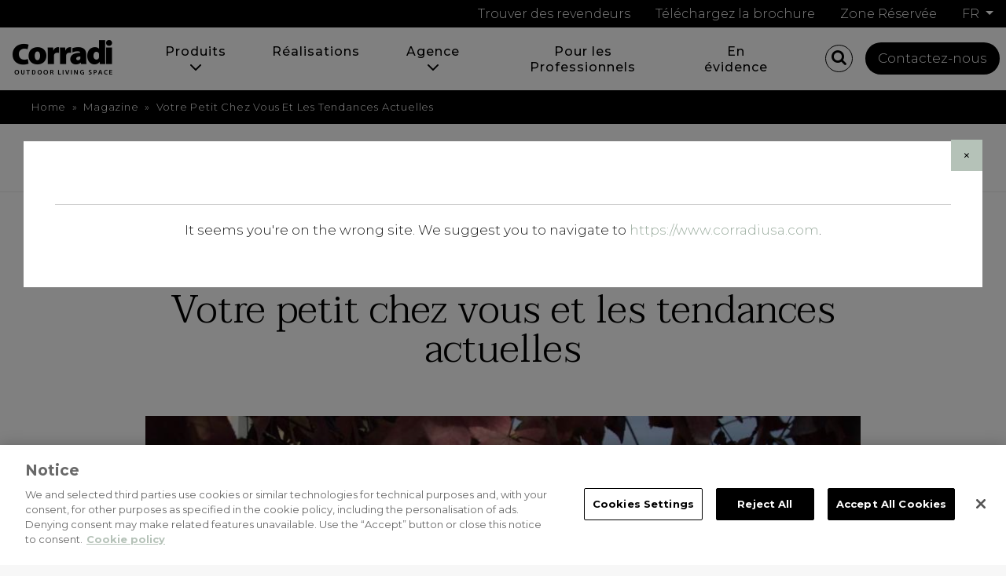

--- FILE ---
content_type: text/html; charset=utf-8
request_url: https://www.corradi.eu/fr/magazine/la-maison-ideale-tendances
body_size: 25149
content:


<!DOCTYPE html>
<html lang="fr-FR">
<head>
   <meta charset="utf-8" />
   <link rel="apple-touch-icon" sizes="57x57" href="/Content/icon/apple-icon-57x57.png">
   <link rel="apple-touch-icon" sizes="60x60" href="/Content/icon/apple-icon-60x60.png">
   <link rel="apple-touch-icon" sizes="72x72" href="/Content/icon/apple-icon-72x72.png">
   <link rel="apple-touch-icon" sizes="76x76" href="/Content/icon/apple-icon-76x76.png">
   <link rel="apple-touch-icon" sizes="114x114" href="/Content/icon/apple-icon-114x114.png">
   <link rel="apple-touch-icon" sizes="120x120" href="/Content/icon/apple-icon-120x120.png">
   <link rel="apple-touch-icon" sizes="144x144" href="/Content/icon/apple-icon-144x144.png">
   <link rel="apple-touch-icon" sizes="152x152" href="/Content/icon/apple-icon-152x152.png">
   <link rel="apple-touch-icon" sizes="180x180" href="/Content/icon/apple-icon-180x180.png">
   <link rel="icon" type="image/png" sizes="192x192" href="/Content/icon/android-icon-192x192.png">
   <link rel="icon" type="image/png" sizes="32x32" href="/Content/icon/favicon-32x32.png">
   <link rel="icon" type="image/png" sizes="96x96" href="/Content/icon/favicon-96x96.png">
   <link rel="icon" type="image/png" sizes="16x16" href="/Content/icon/favicon-16x16.png">
   <meta name="p:domain_verify" content="adbd55d1419b307a8e7c4b3e4b6f1afe" />
   <meta name="viewport" content="width=device-width, initial-scale=1.0">
   <title>Votre petit chez vous et les tendances actuelles | Approfondissements | Corradi Français</title>
   <meta name="description" content="05/02/2019 | Approfondissements Corradi | Lisez l'article: Votre petit chez vous et les tendances actuelles" />
   <meta property="og:title" content="Votre petit chez vous et les tendances actuelles | Approfondissements | Corradi Français" />
   <meta property="og:description" content="05/02/2019 | Approfondissements Corradi | Lisez l'article: Votre petit chez vous et les tendances actuelles" />
   <meta property='og:url' content="https://www.corradi.eu/fr/magazine/la-maison-ideale-tendances" />
   <meta property='og:site_name' content="Corradi" />
   <meta property='og:type' content="website" />
   <meta property='og:locale' content="fr_FR" />
      <meta property='og:image' content="https://www.corradi.eu/getattachment/2130b7cf-8406-4199-9a0e-6555a32f1a9c/tendenze-dell-abitare-3-.jpg" />
   <link href="https://fonts.googleapis.com/css?family=Montserrat:300,300i,400,400i,500,500i,700,700i,900,900i|Taviraj:300,300i,400,400i,500,500i,700,700i,900,900i&display=swap&subset=latin-ext" rel="stylesheet">
   <link href="/Content/main-css-bundle?v=19HZFksymdVIRfZ1ZSS0tj92094A0gG_CAm1pGzddXw1" rel="stylesheet"/>



   <link href="/Content/print-css-bundle?v=J765gH-76prLTW9j19cdnLpFyaCPb_vh1G9edMY1pbE1" rel="stylesheet" type="text/css" media="print" />

   
   <script>
        var lang = 'fr';
        var baseUrl = '/fr/magazine/la-maison-ideale-tendances';
        var languageRoot = '/';
        var baseRoot = 'https://www.corradi.eu/';
        var selectedFamily = "";
        var selectedProduct = "";
   </script>
   <script src="/Scripts/CorradiStartup.js"></script>

      <!--compatibilita' ie-->
      <!--[if lt IE 9]><script src="//html5shim.googlecode.com/svn/trunk/html5.js"></script><![endif]-->
      <!-- Google Tag Manager -->
      <script>
         (function (w, d, s, l, i) {
            w[l] = w[l] || []; w[l].push({
               'gtm.start':
                  new Date().getTime(), event: 'gtm.js'
            }); var f = d.getElementsByTagName(s)[0],
               j = d.createElement(s), dl = l != 'dataLayer' ? '&l=' + l : ''; j.async = true; j.src =
                  'https://www.googletagmanager.com/gtm.js?id=' + i + dl; f.parentNode.insertBefore(j, f);
         })(window, document, 'script', 'dataLayer', 'GTM-MPDDNTM');
      </script>

   

   
   
    


<link href="https://www.corradi.eu/fr/magazine/la-maison-ideale-tendances" rel="canonical" /><link href="https://www.corradi.eu/fr/magazine/la-maison-ideale-tendances" hreflang="fr-FR" rel="alternate" />
<link href="https://www.corradi.eu/de/magazine/das-ideale-zuhause-trends" hreflang="de-DE" rel="alternate" />
<link href="https://www.corradi.eu/es/magazine/la-casa-ideal-tendencias" hreflang="es-ES" rel="alternate" />
<link href="https://www.corradi.eu/magazine/la-casa-ideale-tendenze" hreflang="it-IT" rel="alternate" />
<link href="https://www.corradi.eu/en/magazine/the-ideal-home-trends" hreflang="en-GB" rel="alternate" />
</head>
<body class="fr magazine" id="la-maison-ideale-tendances">
   <div class="modal site-redirect" tabindex="-1" role="dialog">
      <div class="modal-dialog" role="document">
         <div class="modal-content">
            <div class="modal-header">
               <button type="button" class="close" data-dismiss="modal" aria-label="Close">
                  <span aria-hidden="true">&times;</span>
               </button>
            </div>
            <div class="modal-body">
               <p>It seems you're on the wrong site. We suggest you to navigate to <a href="https://www.corradiusa.com">https://www.corradiusa.com</a>.</p>
            </div>
         </div>
      </div>
   </div>

   <!-- Google Tag Manager (noscript) -->
   <noscript>
      <iframe src="https://www.googletagmanager.com/ns.html?id=GTM-MPDDNTM" height="0" width="0" style="display:none;visibility:hidden"></iframe>
   </noscript>

   

<div class="extwrapper">
   <img src="/Content/pics/logo-print.png" alt="Corradi" class="logo_print" />
   <header id="header" class="twbs-4 clearfix header-absolute">


   <div class="TopBar d-none d-md-flex align-items-center justify-content-end">
      <a href="/fr/ou-acheter" class="mx-3" title="Trouver des revendeurs" rel="nofollow">Trouver des revendeurs</a>

      <a href="/fr/produits/telechargez-la-brochure.zip" class="mx-3" title="T&#233;l&#233;chargez la brochure">T&#233;l&#233;chargez la brochure</a>

      <a href="/fr/ask-corradi" class="mx-3" title="Zone R&#233;serv&#233;e" rel="nofollow">Zone R&#233;serv&#233;e</a>

         <div id="langswitch" class="mx-3">
            <div class="dropdown">
               <a class="btn btn-secondary dropdown-toggle" href="#" role="button" id="dropdownLanguages" data-toggle="dropdown" aria-haspopup="true" aria-expanded="false">
                  fr
               </a>

               <ul class="langsList dropdown-menu dropdown-menu-right" aria-labelledby="dropdownLanguages">
                  
        <li class="dropdown-item"><a href="/magazine/la-casa-ideale-tendenze">it</a></li>

        <li class="dropdown-item"><a href="/en/magazine/the-ideal-home-trends">EN</a></li>

        <li class="dropdown-item"><span class="current">fr</span></li>

        <li class="dropdown-item"><a href="/de/magazine/das-ideale-zuhause-trends">de</a></li>

        <li class="dropdown-item"><a href="/es/magazine/la-casa-ideal-tendencias">es</a></li>

        <li class="dropdown-item"><a href="/magazine/la-casa-ideale-tendenze">nl</a></li>


               </ul>
            </div>
         </div>

   </div>

      <div class="contentHeader">
         <nav class="navbar navbar-expand-lg navbar-light d-flex align-items-center justify-content-between">
            <figure id="logo" itemscope itemtype="http://schema.org/Organization">
               <a href="/fr" title="Corradi" itemprop="url">
                  <i class="icon-logo"></i>
               </a>
            </figure>

            
            <div class="d-block d-lg-none ml-auto">
               <ul class="menu-icons menu-icons-top ml-4 mr-2">
                    <li class="dropdown">
                        <a data-toggle="modal" data-backdrop="false" data-target="#modal-search1" id="dropdownMenuLink"><i class="icon-search"></i></a>
                        <!-- START ricerca -->
                        <div class="contentSearchBox dropdown-menu dropdown-menu-right" id="modal-search1" aria-labelledby="dropdownMenuLink">
                            <input type="text" class="searchtext" />
                            <a href="javascript:void(0)" class="searchbutton button black">recherche</a>
                        </div>
                        <!-- END ricerca -->
                    </li>
               </ul>
            </div>

            <button class="navbar-toggler" type="button" data-toggle="collapse" data-target="#navbarMenuHeader" aria-controls="navbarMenuHeader" aria-expanded="false" aria-label="Toggle navigation">
               <span class="navbar-toggler-icon"></span>
            </button>


            <div class="collapse navbar-collapse justify-content-end" id="navbarMenuHeader">
               <div class="wrapper-nav d-flex flex-column flex-lg-row align-items-center justify-content-end">
                  <nav class="navbar navbar_header" role="navigation" id="main_nav">
                     <ul class="navbar-nav mr-auto d-flex flex-column flex-lg-row">
                        


<li class="nav-item  dropdown">

   <a href="/fr/produits" class="nav-link" title="Produits">
      Produits
   </a>
      <button class="btn btn-default dropdown-toggle" type="button" id="navbarDropdown-7" aria-label="dropdown toggle" data-toggle="dropdown" aria-expanded="false"></button>

         <ul class="menu-dropdown menu-dropdown-2-lev dropdown-menu" aria-labelledby="navbarDropdown-7">
            


<li class="">
        <a href="/fr/produits/pergotenda" class="" title="Pergotenda&lt;sup&gt;&#174;&lt;/sup&gt; | Pergola avec toile repliable en accord&#233;on &#224; empaquetage | Corradi Fran&#231;ais">Pergotenda<sup>®</sup><span class="menu-subtitle products-menu-subtitle">système de couverture coulissante à repliment par empaquettement breveté</span></a>
</li>



<li class="">
        <a href="/fr/produits/butterfly" class="" title="Butterfly | Pergola avec toile &#224; pantographe | Corradi Fran&#231;ais">Butterfly<span class="menu-subtitle products-menu-subtitle">Couverture en toile rétractable</span></a>
</li>



<li class="">
        <a href="/fr/produits/bioclimatics" class="" title="Pergolas bioclimatiques | Pergolas bioclimatiques | Corradi Fran&#231;ais">Bioclimatics<span class="menu-subtitle products-menu-subtitle">pergolas à lames orientables</span></a>
</li>



<li class="">
        <a href="/fr/produits/sun-sails" class="" title="Sun Sails | Voiles d&#39;ombrage | Corradi Fran&#231;ais">Sun Sails<span class="menu-subtitle products-menu-subtitle">voiles d'ombrage qui viennent du milieu nautique</span></a>
</li>



<li class="">
        <a href="/fr/produits/closures-accessories" class="" title="Closures et Accessories | closures, lumi&#232;res, plancher | Corradi Fran&#231;ais">Chiusure e Complementi<span class="menu-subtitle products-menu-subtitle">closures, lumières, plancher</span></a>
</li>



<li class="">
        <ul class="margin-top-40 menu-icons">
            <li>
                <a href="/fr/produits/telechargez-la-brochure.zip" title=""><i class="icon-pdf"></i> Téléchargez la brochure</a>
            </li>
        </ul>
</li>



<li class="">
        <ul class="menu-icons">
            <li>
                <a href="/fr/ask-corradi" title=""><i class="icon-user"></i> Zone Réservée</a>
            </li>
        </ul>
</li>

         </ul>
   </li>



<li class="nav-item  ">

   <a href="/fr/realisations" class="nav-link" title="Pergotenda Corradi: r&#233;f&#233;rences dans le secteur Contract et Priv&#233;e">
      Réalisations
   </a>

   </li>



<li class="nav-item  dropdown">

   <a href="/Azienda/Chi-siamo" class="nav-link" title="Agence">
      Agence
   </a>
      <button class="btn btn-default dropdown-toggle" type="button" id="navbarDropdown-4888" aria-label="dropdown toggle" data-toggle="dropdown" aria-expanded="false"></button>

         <ul class="menu-dropdown menu-dropdown-2-lev dropdown-menu" aria-labelledby="navbarDropdown-4888">
            


<li class="">
        <a href="/fr/qui-sommes-nous" class="" title="Corradi: mobilier ext&#233;rieur, produit et solutions pour Outdoor">Corradi</a>
</li>



<li class="">
        <a href="/fr/ou-acheter" class="" title="Tous les points de vente pour votre voile de jardin | Corradi">Où acheter</a>
</li>



<li class="">
        <a href="/fr/media-room/rassegna-stampa" class="" title="">Revue de presse</a>
</li>



<li class="">
        <a href="/fr/media-room/download-media-kit" class="" title="Area Media, Press Kit e Risorse per Giornalisti/Blogger | Corradi">Download media kit</a>
</li>

         </ul>
   </li>



<li class="nav-item  ">

   <a href="/fr/contract" class="nav-link" title="Mobilier d&#39;ext&#233;rieur pour le secteur Ho.re.ca | Corradi">
      Pour les Professionnels
   </a>

   </li>



<li class="nav-item  ">

   <a href="/fr/magazine" class="nav-link" title="En &#233;vidence">
      En évidence
   </a>

   </li>

                     </ul>
                  </nav>

                  

                  <div class="menu-right d-flex align-items-center mb-3 mb-lg-0">
                     <ul class="menu-icons menu-icons-top ml-4 mr-2 d-none d-lg-block">
                        

                        <li class="dropdown">
                           <a data-toggle="modal" data-backdrop="false" data-target="#modal-search" id="dropdownMenuLink"><i class="icon-search m-0"></i></a>
                           <!-- START ricerca -->
                           <div class="contentSearchBox dropdown-menu dropdown-menu-right" id="modal-search" aria-labelledby="dropdownMenuLink">
                              <input type="text" class="searchtext" />
                              <a href="javascript:void(0)" class="searchbutton button black">recherche</a>
                           </div>
                        </li>
                        
                     </ul>

                     <a href="/fr/contactez-nous" class="linkContattaciMenu mx-2" title="Contactez-nous">Contactez-nous</a>

                  </div>

                  <div class="TopBarMoby mt-3 my-5 d-flex d-md-none flex-column align-items-start justify-content-start w-100">

                        <div id="langswitch" class="mx-3 my-3">
                           <div class="dropdown">
                              <a class="btn btn-secondary dropdown-toggle" href="#" role="button" id="dropdownLanguagesMoby" data-toggle="dropdown" aria-haspopup="true" aria-expanded="false">
                                 fr
                              </a>

                              <ul class="langsList dropdown-menu dropdown-menu-left" aria-labelledby="dropdownLanguagesMoby">
                                 
        <li class="dropdown-item"><a href="/magazine/la-casa-ideale-tendenze">it</a></li>

        <li class="dropdown-item"><a href="/en/magazine/the-ideal-home-trends">EN</a></li>

        <li class="dropdown-item"><span class="current">fr</span></li>

        <li class="dropdown-item"><a href="/de/magazine/das-ideale-zuhause-trends">de</a></li>

        <li class="dropdown-item"><a href="/es/magazine/la-casa-ideal-tendencias">es</a></li>

        <li class="dropdown-item"><a href="/magazine/la-casa-ideale-tendenze">nl</a></li>


                              </ul>
                           </div>
                        </div>

                     <a href="/fr/ou-acheter" class="mx-3 my-2" title="Trouver des revendeurs" rel="nofollow">Trouver des revendeurs</a>

                     <a href="/fr/produits/telechargez-la-brochure.zip" class="mx-3 my-2" title="T&#233;l&#233;chargez la brochure">T&#233;l&#233;chargez la brochure</a>

                     <a href="/fr/ask-corradi" class="mx-3 my-2" title="Zone R&#233;serv&#233;e" rel="nofollow">Zone R&#233;serv&#233;e</a>

                     </div>

                  </div>
               </div>
            
         </nav>
      </div>

   </header>

   <div class="modal" id="modal-main-menu" tabindex="-1" role="dialog" aria-labelledby="modal-main-menu">
      <div class="modal-dialog" role="document">
         <div class="modal-content">
            <div class="wrapper">
               <nav class="navbar navbar_principale" role="navigation" id="main_nav">
                  <ul class="navbar navbar_principale">
                     


<li class="nav-item  dropdown">

   <a href="/fr/produits" class="nav-link" title="Produits">
      Produits
   </a>
      <button class="btn btn-default dropdown-toggle" type="button" id="navbarDropdown-7" aria-label="dropdown toggle" data-toggle="dropdown" aria-expanded="false"></button>

         <ul class="menu-dropdown menu-dropdown-2-lev dropdown-menu" aria-labelledby="navbarDropdown-7">
            


<li class="">
        <a href="/fr/produits/pergotenda" class="" title="Pergotenda&lt;sup&gt;&#174;&lt;/sup&gt; | Pergola avec toile repliable en accord&#233;on &#224; empaquetage | Corradi Fran&#231;ais">Pergotenda<sup>®</sup><span class="menu-subtitle products-menu-subtitle">système de couverture coulissante à repliment par empaquettement breveté</span></a>
</li>



<li class="">
        <a href="/fr/produits/butterfly" class="" title="Butterfly | Pergola avec toile &#224; pantographe | Corradi Fran&#231;ais">Butterfly<span class="menu-subtitle products-menu-subtitle">Couverture en toile rétractable</span></a>
</li>



<li class="">
        <a href="/fr/produits/bioclimatics" class="" title="Pergolas bioclimatiques | Pergolas bioclimatiques | Corradi Fran&#231;ais">Bioclimatics<span class="menu-subtitle products-menu-subtitle">pergolas à lames orientables</span></a>
</li>



<li class="">
        <a href="/fr/produits/sun-sails" class="" title="Sun Sails | Voiles d&#39;ombrage | Corradi Fran&#231;ais">Sun Sails<span class="menu-subtitle products-menu-subtitle">voiles d'ombrage qui viennent du milieu nautique</span></a>
</li>



<li class="">
        <a href="/fr/produits/closures-accessories" class="" title="Closures et Accessories | closures, lumi&#232;res, plancher | Corradi Fran&#231;ais">Chiusure e Complementi<span class="menu-subtitle products-menu-subtitle">closures, lumières, plancher</span></a>
</li>



<li class="">
        <ul class="margin-top-40 menu-icons">
            <li>
                <a href="/fr/produits/telechargez-la-brochure.zip" title=""><i class="icon-pdf"></i> Téléchargez la brochure</a>
            </li>
        </ul>
</li>



<li class="">
        <ul class="menu-icons">
            <li>
                <a href="/fr/ask-corradi" title=""><i class="icon-user"></i> Zone Réservée</a>
            </li>
        </ul>
</li>

         </ul>
   </li>



<li class="nav-item  ">

   <a href="/fr/realisations" class="nav-link" title="Pergotenda Corradi: r&#233;f&#233;rences dans le secteur Contract et Priv&#233;e">
      Réalisations
   </a>

   </li>



<li class="nav-item  dropdown">

   <a href="/Azienda/Chi-siamo" class="nav-link" title="Agence">
      Agence
   </a>
      <button class="btn btn-default dropdown-toggle" type="button" id="navbarDropdown-4888" aria-label="dropdown toggle" data-toggle="dropdown" aria-expanded="false"></button>

         <ul class="menu-dropdown menu-dropdown-2-lev dropdown-menu" aria-labelledby="navbarDropdown-4888">
            


<li class="">
        <a href="/fr/qui-sommes-nous" class="" title="Corradi: mobilier ext&#233;rieur, produit et solutions pour Outdoor">Corradi</a>
</li>



<li class="">
        <a href="/fr/ou-acheter" class="" title="Tous les points de vente pour votre voile de jardin | Corradi">Où acheter</a>
</li>



<li class="">
        <a href="/fr/media-room/rassegna-stampa" class="" title="">Revue de presse</a>
</li>



<li class="">
        <a href="/fr/media-room/download-media-kit" class="" title="Area Media, Press Kit e Risorse per Giornalisti/Blogger | Corradi">Download media kit</a>
</li>

         </ul>
   </li>



<li class="nav-item  ">

   <a href="/fr/contract" class="nav-link" title="Mobilier d&#39;ext&#233;rieur pour le secteur Ho.re.ca | Corradi">
      Pour les Professionnels
   </a>

   </li>



<li class="nav-item  ">

   <a href="/fr/magazine" class="nav-link" title="En &#233;vidence">
      En évidence
   </a>

   </li>

                  </ul>
               </nav>
            </div>
         </div>
      </div>
   </div>

   <div id="loading" class="loading lds-css ng-scope">
      <div class="lds-spinner" style="width:100%;height:100%">
         <div></div>
         <div></div>
         <div></div>
         <div></div>
         <div></div>
         <div></div>
         <div></div>
         <div></div>
      </div>
   </div>

   




<section id="pathbar" class="breadcrumb">
    <div class="row clearfix">
        <div class="col-lg-12 visible-lg-block">
            <ul class="breadcrumbsList" itemscope itemtype="https://schema.org/BreadcrumbList" >
                    <li itemprop="itemListElement" itemscope itemtype="https://schema.org/ListItem">
        <a href="/fr" itemprop="item">
            <span itemprop="name">Home</span>
        </a>
    <meta itemprop="position" content="1" />
</li>&nbsp;»&nbsp;<li itemprop="itemListElement" itemscope itemtype="https://schema.org/ListItem">
        <a href="/fr/magazine" itemprop="item">
            <span itemprop="name">Magazine</span>
        </a>
    <meta itemprop="position" content="2" />
</li>&nbsp;»&nbsp;<li itemprop="itemListElement" itemscope itemtype="https://schema.org/ListItem">
   <span itemprop="name">Votre petit chez vous et les tendances actuelles</span>
   <meta itemprop="position" content="3" />
</li></ul>
        </div>
    </div>
</section>

<section id="mainbody" class="mainbody">
    <section class="body_column">
        <div id="mainwrapper">
            <section class="top-bar no-margin-bottom">
                <div class="wrapper">
                    <div class="row">
                        <div class="col-lg-4"> <a href="/fr/magazine" class="button-back button small outline black" title="Back"><i class="icon-arrow-left-thin"></i>Back</a> </div>
                        <div class="col-lg-4 align-center">
                            <time datetime="2019-02-05" class="top-bar-title">f&#233;vrier 2019</time>
                        </div>
                        <div class="col-lg-4 align-right">
                            <!-- I got these buttons from simplesharebuttons.com -->
                            <ul id="share-buttons" class="social share">
                                <li class="share-label">Share</li>
                                <li>
                                    <!-- Facebook -->
                                    <a href="http://www.facebook.com/sharer.php?u=https://www.corradi.eu/fr/magazine/la-maison-ideale-tendances" target="_blank" rel="me"><i class="icon-facebook"></i></a>
                                </li>
                                <li>
                                    <!-- LinkedIn -->
                                    <a href="http://www.linkedin.com/shareArticle?mini=true&amp;url=https://www.corradi.eu/fr/magazine/la-maison-ideale-tendances" target="_blank" rel="me"><i class="icon-linkedin"></i></a>
                                </li>
                                <li>
                                    <!-- Twitter -->
                                    <a href="https://twitter.com/share?url=https://www.corradi.eu/fr/magazine/la-maison-ideale-tendances" target="_blank" rel="me"><i class="icon-twitter"></i></a>
                                </li>
                                <li>
                                    <!-- Pinterest -->
                                    <a href="javascript:void((function()%7Bvar%20e=document.createElement('script');e.setAttribute('type','text/javascript');e.setAttribute('charset','UTF-8');e.setAttribute('src','https://assets.pinterest.com/js/pinmarklet.js?r='+Math.random()*99999999);document.body.appendChild(e)%7D)());" rel="me"><i class="icon-pinterest"></i></a>
                                </li>
                            </ul>
                        </div>
                    </div>
                </div>
            </section>
            <div class="newspage">
                <div class="wrapper wrapper-body">
                    <div class="row align-center">
                        <div class="padding-row-60 col-lg-10 col-inline-block align-left">
                            <header class="headings">
                                <div class="margin-bottom-40"> <span class="news-category">Approfondissements</span> </div>
                                <h1 class="h2">Votre petit chez vous et les tendances actuelles</h1>
                            </header>
                                <figure class="page-thumb padding-row-40"> <img src="/getattachment/2130b7cf-8406-4199-9a0e-6555a32f1a9c/tendenze-dell-abitare-3-.jpg" alt="Votre petit chez vous et les tendances actuelles" /> </figure>
                            <section class="htmlcontent main-body-txt columns">
                                <p>Ces derni&egrave;res d&eacute;cennies, la maison, en tant que concept, a subi de multiples transformations qui sont all&eacute;es de pair avec les changements de notre soci&eacute;t&eacute; et de notre style de vie. Aujourd&rsquo;hui, la maison n&rsquo;est plus le simple espace domestique dans lequel nous aimons nous reposer et d&eacute;compresser. Elle est en passe de devenir de plus en plus <b>l&rsquo;espace privil&eacute;gi&eacute; de la vie quotidienne &agrave; 360&deg;</b>, dispos&eacute;e comme elle l'est &agrave; accueillir des activit&eacute;s qui par le pass&eacute; n&rsquo;&eacute;taient pratiqu&eacute;es qu&rsquo;autre part. La tendance se positionne de plus en plus dans la logique du <b>smart working</b>, fond&eacute; sur un &eacute;tat d&rsquo;esprit valorisant autonomie, responsabilisation des personnels dans un contexte de travail &eacute;clair&eacute; qui peut tr&egrave;s bien &ecirc;tre votre int&eacute;rieur&nbsp;; de la m&ecirc;me mani&egrave;re, le <b>sport et le cin&eacute;ma</b> peuvent devenir &agrave; leur tour des activit&eacute;s int&eacute;rieures, gr&acirc;ce &agrave; des instruments et des applications que permet aujourd&rsquo;hui la technologie. De m&ecirc;me qu&rsquo;organiser<b> un concert priv&eacute; ou des d&icirc;ners sociaux</b> (social dining) est en train de devenir une pratique de plus en plus r&eacute;pandue &agrave; la maison, d&eacute;sormais v&eacute;ritable lieu d&rsquo;agr&eacute;gation.</p>
<p>&Agrave; la fois intime et connect&eacute;e en permanence avec le monde ext&eacute;rieur, la maison est un lieu o&ugrave; le p<b>riv&eacute; et le public fusionnent</b> en une notion moderne d&rsquo;int&eacute;rieur, se m&eacute;tamorphosant en v&eacute;ritable expression de l&rsquo;identit&eacute; et des agissements de ceux qui y habitent. <b>Une habitation changeante et polyvalente</b> qui poss&egrave;de non seulement les caract&eacute;ristiques de la sph&egrave;re domestique traditionnelle, mais aussi celles d&rsquo;un espace de plus en plus fonctionnel, adapt&eacute; aux exigences de notre &eacute;poque.&nbsp;</p>
<p>Comment d&eacute;finir aujourd&rsquo;hui <b>la maison id&eacute;ale</b> et quelles sont les <b>tendances majeures des int&eacute;rieurs contemporains</b>&nbsp;?</p>
<h2><b>La maison id&eacute;ale en 2019&nbsp;? Confortable, durable et technologique</b><b></b></h2>
<p>Les r&eacute;sultats de l&rsquo;<b>Observatoire de la Maison, </b>pr&eacute;sent&eacute;s en juillet dernier &agrave; Milan (Italie) sont clairs&nbsp;: ce que veulent surtout les Italiens, c&rsquo;est que leur int&eacute;rieur soit <b>accueillant</b>, <b>respectueux de l&rsquo;environnement</b> et &eacute;quip&eacute; d&rsquo;une technologie permettant d&rsquo;<b>acc&eacute;der aux diff&eacute;rentes formes de divertissement</b> dans le confort de leur salon.&nbsp;</p>
<p>En tant que lieu dans lequel nous exer&ccedil;ons la plupart de nos activit&eacute;s, y compris professionnelles, la maison id&eacute;ale contemporaine devrait &ecirc;tre confortable et en mesure de <b>r&eacute;pondre toute la journ&eacute;e &agrave; nos besoins</b>&nbsp;; ce qui implique des <b>espaces modulaires et multifonctions</b>, mais aussi accueillants, aptes &agrave; nous faire red&eacute;couvrir l&rsquo;esprit chaleureux du foyer domestique. Comment&nbsp;? <b>Les mat&eacute;riaux naturels </b>comme le bois et la laine, associ&eacute;s aux <b>tons d&eacute;licats</b> du blanc, du beige et du gris, sont les clefs pour cr&eacute;er une atmosph&egrave;re quintessenci&eacute;e et chaleureuse, dans le plus pur <b><span style="text-decoration: underline;"><a href="https://www.corradi.eu/fr/magazine/style-deco-scandinave-hygge">style scandinave</a></span></b>.</p>
<p>Autre <b>aspect indispensable dans la maison moderne&nbsp;: la durabilit&eacute; &eacute;cologique</b>. Bien int&eacute;gr&eacute;e dans le paysage alentour et correctement &eacute;quip&eacute;e, l&rsquo;habitation contemporaine veille &agrave; &eacute;conomiser l&rsquo;&eacute;nergie. Les espaces ext&eacute;rieurs partagent eux aussi cette tendance en optant pour de nombreuses solutions d&rsquo;<b><span style="text-decoration: underline;"><a href="https://www.corradi.eu/fr/magazine/eclairage-d-exterieur-conseils">&eacute;clairage d&rsquo;ext&eacute;rieur</a></span></b><b>, </b>&agrave; LED ou automatique.</p>
<p>Bien que l&rsquo;id&eacute;e d&rsquo;une habitation &eacute;quip&eacute;e d&rsquo;un syst&egrave;me domotique avanc&eacute; permettant le contr&ocirc;le &agrave; distance des installations domestiques ne soit pas le quotidien de chacun de nous, il n&rsquo;en reste pas moins vrai que la maison id&eacute;ale moderne devrait &ecirc;tre dot&eacute;e d&rsquo;une <b>technologie</b> base qui permette d&rsquo;am&eacute;liorer et de d&eacute;velopper les activit&eacute;s que nous exer&ccedil;ons chez nous&nbsp;: des appareils &eacute;lectrom&eacute;nagers capables de r&eacute;duire le gaspillage &eacute;nerg&eacute;tique aux applications gr&acirc;ce auxquelles acc&eacute;der au vaste monde du divertissement multim&eacute;dia.</p>
<p>La <b>cuisine</b> reste l&rsquo;un des points fondamentaux de la maison id&eacute;ale. En effet, ce lieu convivial par excellence fusionne aujourd&rsquo;hui en s&eacute;jour, de mani&egrave;re &agrave; favoriser la communication entre les espaces&nbsp;; enfin, en harmonie avec ce d&eacute;sir d&rsquo;ouverture des espaces, l&rsquo;<b>ext&eacute;rieur</b> devient, lui aussi, un &eacute;l&eacute;ment irrempla&ccedil;able de l&rsquo;habitation moderne, &agrave; meubler et d&eacute;corer exactement comme un <b>salon &agrave; ciel ouvert</b>.</p>
<h2><b>L&rsquo;ext&eacute;rieur&nbsp;: un salon en plein air </b><b></b></h2>
<p>Le mot d&rsquo;ordre de la maison id&eacute;ale moderne est &laquo;&nbsp;espace&nbsp;&raquo;, vu comme communication entre les pi&egrave;ces et r&eacute;alis&eacute; avec des cuisines ouvertes sur salon (open space) ou par l&rsquo;interm&eacute;diaire de modules de s&eacute;paration extr&ecirc;mement l&eacute;gers. Dans le cadre de cette <b>recherche de l&rsquo;espace</b> et de locaux de grande surface, l&rsquo;ext&eacute;rieur devient un &eacute;l&eacute;ment fondamental de la maison, un espace &agrave; vivre, &agrave; meubler et &agrave; d&eacute;corer comme un salon int&eacute;rieur. Abrit&eacute; sous des <b><span style="text-decoration: underline;"><a href="https://www.corradi.eu/fr/magazine/couvertures-pour-exterieur-typologies">couvertures pour ext&eacute;rieurs</a></span></b> pendant les mois les plus chauds, l&rsquo;espace ext&eacute;rieur de la maison joue le r&ocirc;le d&rsquo;&eacute;l&eacute;ment de transition entre l&rsquo;espace domestique priv&eacute; et le reste du monde. L&rsquo;am&eacute;nagement id&eacute;al de cette pi&egrave;ce &agrave; ciel ouvert est celui qui s&rsquo;accorde le mieux avec le paysage environnant et avec nos exigences d&rsquo;utilisation. Nombreuses sont les fonctions que nous pouvons donner &agrave; notre espace ext&eacute;rieur, de la cuisine &agrave; des activit&eacute;s sportives&nbsp;; l&rsquo;important est de savoir <b><span style="text-decoration: underline;"><a href="https://www.corradi.eu/fr/magazine/espaces-outdoor-fonctionnels-conseils">organiser les espaces de mani&egrave;re fonctionnelle</a></span></b>, en optant par exemple pour des <b>syst&egrave;mes modulaires </b>qui permettent d&rsquo;adapter notre habitation aux activit&eacute;s que nous devons (ou voulons) y exercer.&nbsp;</p>
<p>Les <b>sph&egrave;res intime et sociale fusionnent dans la maison contemporaine </b>qui devient une sorte d&rsquo;hybride entre espace public et espace priv&eacute;. C&rsquo;est justement ce que repr&eacute;sente l&rsquo;ext&eacute;rieur&nbsp;: un &eacute;lan vers l'ext&eacute;rieur tout en gardant son atmosph&egrave;re intime. <br /> Pour r&eacute;aliser cet accord parfait, nous pouvons compter sur des mat&eacute;riaux, des &eacute;l&eacute;ments compl&eacute;mentaires de d&eacute;coration et sur des fermetures telles que <b><span style="text-decoration: underline;"><a href="https://www.corradi.eu/fr/produits/closures-accessories/the-glasses">The Glasses</a></span></b> par Corradi, des syst&egrave;mes de vitrage compos&eacute;s uniquement de vantaux en verre qui permettent de profiter pleinement de la nature alentour.</p>
<p>Cette ann&eacute;e, les <b>tendances des espaces de vie contemporains </b>inspireront aussi le secteur de l&rsquo;architecture et de la d&eacute;coration&nbsp;; et vous, &agrave; quoi ne pourriez-vous pas renoncer dans votre maison id&eacute;ale&nbsp;?&nbsp;</p>
                            </section>
                        </div>
                    </div>
                </div>
                <!-- close wrapper div -->
                <div class="wrapper-share padding-row-40">
                    <!-- I got these buttons from simplesharebuttons.com -->
                    <ul id="share-buttons" class="social share">
                        <li class="share-label">Share</li>
                        <li>
                            <!-- Facebook -->
                            <a href="http://www.facebook.com/sharer.php?u=https://www.corradi.eu/fr/magazine/la-maison-ideale-tendances" target="_blank"><i class="icon-facebook"></i></a>
                        </li>
                        <li>
                            <!-- LinkedIn -->
                            <a href="http://www.linkedin.com/shareArticle?mini=true&amp;url=https://www.corradi.eu/fr/magazine/la-maison-ideale-tendances" target="_blank"><i class="icon-linkedin"></i></a>
                        </li>
                        <li>
                            <!-- Twitter -->
                            <a href="https://twitter.com/share?url=https://www.corradi.eu/fr/magazine/la-maison-ideale-tendances" target="_blank"><i class="icon-twitter"></i></a>
                        </li>
                        <li>
                            <!-- Pinterest -->
                            <a href="javascript:void((function()%7Bvar%20e=document.createElement('script');e.setAttribute('type','text/javascript');e.setAttribute('charset','UTF-8');e.setAttribute('src','https://assets.pinterest.com/js/pinmarklet.js?r='+Math.random()*99999999);document.body.appendChild(e)%7D)());"><i class="icon-pinterest"></i></a>
                        </li>
                    </ul>
                </div>
                <nav class="nav-background-image nav-background-color mask-top-inset">
                    <div class="nav-background-image-over-label smallbox">
                        <p class="label-txt-small h6">autres articles:</p>
                    </div>
                    <div class="container-fluid bg-grigio">
                        <ul class="wrapper">
                        <li class="col-lg-6 nav-background-image-item nav-background-image-prev">
   <div class="nav-background-image-inner">
      <h4 class="nav-background-image-title">L’ext&#233;rieur qui transforme les...</h4>
      <h5 class="nav-background-image-subtitle">f&#233;vrier 2019</h5>
      <div class="button margin-top-30">Decouvrir</div>
   </div>
   <a href="/fr/magazine/hydromassage-d-exterieur-conseils" class="nav-background-image-control prev" title="L’ext&#233;rieur qui transforme les r&#234;ves en r&#233;alit&#233; : spa et bassin avec hydromassage "><i class="icon-arrow-left"></i><span class="linkIndent">L’ext&#233;rieur qui transforme les r&#234;ves en r&#233;alit&#233; : spa et bassin avec hydromassage </span></a>
</li>
<li class="col-lg-6 nav-background-image-item nav-background-image-next">
   <div class="nav-background-image-inner">
      <h4 class="nav-background-image-title">Living Coral : couleur Pantone...</h4>
      <h5 class="nav-background-image-subtitle">janvier 2019</h5>
      <div class="button margin-top-30">Decouvrir</div>
   </div>
   <a href="/fr/magazine/couleur-pantone-2019-ameublement" class="nav-background-image-control next" title="Living Coral : couleur Pantone 2019 pour un ext&#233;rieur vivant et color&#233; "><i class="icon-arrow-right"></i><span class="linkIndent">Living Coral : couleur Pantone 2019 pour un ext&#233;rieur vivant et color&#233; </span></a>
</li>
</ul>
                    </div>
                </nav>
            </div>
        </div>
    </section>
</section><!-- close mainbody div -->

      <a name="IscrizioneNewsletter"></a>
         <section class="padding-row-40 subscribe-newsletter overflow">
            <div class="wrapper align-center wow fadeIn" data-wow-duration="2s">
               <h3 class="h2">Restons en contact</h3>
               <p>Enregistrez-vous &#224; notre newsletter pour recevoir les nouveaut&#233;s de Corradi</p>
               <div id="subscription-form" class="subscription-form no-label margin-top-30">
                  <div id="newsletter-form-wrapper" class="col-inline-block col-lg-5 col-md-6 col-sm-8 col-xs-12">
                     

<script>
    var formDocumentCulture = 'fr-FR';
</script>
<div id="CorradiIscrizioneNewsletter_2e78a7cefd77441ab3f25db13712f4f8">
<form action="//fr/magazine/la-maison-ideale-tendances?action=Submit&amp;controller=Form&amp;Lang=fr-FR&amp;FormCodeName=CorradiIscrizioneNewsletter&amp;FormElementId=CorradiIscrizioneNewsletter_2e78a7cefd77441ab3f25db13712f4f8" data-ajax="true" data-ajax-method="post" data-ajax-mode="replace-with" data-ajax-update="#CorradiIscrizioneNewsletter_2e78a7cefd77441ab3f25db13712f4f8" data-ajax-url="/?Lang=fr-FR&amp;Action=Submit&amp;Controller=Form&amp;FormCodeName=CorradiIscrizioneNewsletter&amp;FormElementId=CorradiIscrizioneNewsletter_2e78a7cefd77441ab3f25db13712f4f8&amp;PartialView=Forms/_Newsletter&amp;FieldValues={}" id="form0" method="post"><input name="__RequestVerificationToken" type="hidden" value="39xTRjONQImGEOjeOqECN5dSL1MZSICfg9JcRQKYDNEVGvgiR1QvZAspjLkGl6Vbk375-YZSdFTx4avikmmiofknteFMyHMi_kqLiR60omk1" />        <div class="newsletter-subscribe">
            <div class="input-wrapper">
                
<div class="ktc-default-section">
    
</div>
    <div class="row">
        <div class="formfield form-group input_text input-box required col-lg-12">
            

<div class="form-field">    

          
        <label for="CorradiIscrizioneNewsletter_2e78a7cefd77441ab3f25db13712f4f8_Email_Email">Email:</label>
    

    

        
            


<input class="form-control" data-ktc-notobserved-element="" id="CorradiIscrizioneNewsletter_2e78a7cefd77441ab3f25db13712f4f8_Email_Email" name="CorradiIscrizioneNewsletter_2e78a7cefd77441ab3f25db13712f4f8.Email.Email" placeholder="Email address*" type="email" value="" />
            <div class="field-validation-valid" data-valmsg-for="CorradiIscrizioneNewsletter_2e78a7cefd77441ab3f25db13712f4f8.Email.Email" data-valmsg-replace="true"></div><div class="field-validation-valid" data-valmsg-for="CorradiIscrizioneNewsletter_2e78a7cefd77441ab3f25db13712f4f8.Email" data-valmsg-replace="true"></div>            
        

        

    

</div>

        </div>
    </div>

    <div class="row">
        <div class="formfield form-group input_text input-box required col-lg-12">
            

<div class="form-field">    

          
        <label for="CorradiIscrizioneNewsletter_2e78a7cefd77441ab3f25db13712f4f8_Privacy_Value">Privacy:</label>
    

    

        
            


<span class="ktc-checkbox" title="">
    <input class="form-control" data-ktc-notobserved-element="" data-val="true" data-val-required="The Value field is required." id="CorradiIscrizioneNewsletter_2e78a7cefd77441ab3f25db13712f4f8_Privacy_Value" name="CorradiIscrizioneNewsletter_2e78a7cefd77441ab3f25db13712f4f8.Privacy.Value" type="checkbox" value="true" /><input name="CorradiIscrizioneNewsletter_2e78a7cefd77441ab3f25db13712f4f8.Privacy.Value" type="hidden" value="false" />
    <label for="CorradiIscrizioneNewsletter_2e78a7cefd77441ab3f25db13712f4f8_Privacy_Value">J’ai lu et compris <a href="/fr/privacy-policy" target="_blank">la note d’information sur la confidentialité</a></label>
</span>

            <div class="field-validation-valid" data-valmsg-for="CorradiIscrizioneNewsletter_2e78a7cefd77441ab3f25db13712f4f8.Privacy.Value" data-valmsg-replace="true"></div><div class="field-validation-valid" data-valmsg-for="CorradiIscrizioneNewsletter_2e78a7cefd77441ab3f25db13712f4f8.Privacy" data-valmsg-replace="true"></div>            
        

        

    

</div>

        </div>
    </div>

    <div class="row">
        <div class="formfield form-group input_text input-box required col-lg-12">
            

<div class="form-field">    

          
        <label for="CorradiIscrizioneNewsletter_2e78a7cefd77441ab3f25db13712f4f8_IscrizioneNewsletter_Value">Iscrizione newsletter:</label>
    

    

        
            


<span class="ktc-checkbox" title="">
    <input class="form-control" data-ktc-notobserved-element="" data-val="true" data-val-required="The Value field is required." id="CorradiIscrizioneNewsletter_2e78a7cefd77441ab3f25db13712f4f8_IscrizioneNewsletter_Value" name="CorradiIscrizioneNewsletter_2e78a7cefd77441ab3f25db13712f4f8.IscrizioneNewsletter.Value" type="checkbox" value="true" /><input name="CorradiIscrizioneNewsletter_2e78a7cefd77441ab3f25db13712f4f8.IscrizioneNewsletter.Value" type="hidden" value="false" />
    <label for="CorradiIscrizioneNewsletter_2e78a7cefd77441ab3f25db13712f4f8_IscrizioneNewsletter_Value">Je donne mon consentement à recevoir <a href="/fr/privacy-policy/newsletter-privacy-policy" target="_blank">le bulletin d'information</a></label>
</span>

            <div class="field-validation-valid" data-valmsg-for="CorradiIscrizioneNewsletter_2e78a7cefd77441ab3f25db13712f4f8.IscrizioneNewsletter.Value" data-valmsg-replace="true"></div><div class="field-validation-valid" data-valmsg-for="CorradiIscrizioneNewsletter_2e78a7cefd77441ab3f25db13712f4f8.IscrizioneNewsletter" data-valmsg-replace="true"></div>            
        

        

    

</div>

        </div>
    </div>

            </div>
            <button class="button black" type="submit">INSCRIVEZ-VOUS</button>
        </div>
</form></div>
                  </div>
               </div>
            </div>
         </section>
         <section class="padding-row-40 subscribe-newsletter overflow">
            <div class="wrapper align-center wow fadeIn" data-wow-duration="2s">
               <h3 class="h2">Contact us</h3>
               <p>Download the catalog or request a quotation</p>
               <div id="subscription-form" class="subscription-form no-label margin-top-30">
                  <div id="newsletter-form-wrapper" class="col-inline-block col-lg-5 col-md-6 col-sm-8 col-xs-12 form-CTA">
                     <div id="map-canvas" style="display: none"></div>
                     
<script type="text/javascript">
    var datiNazioni = new Array();

        datiNazioni.push({ 'codice': 'AF', 'nome': 'Afghanistan', 'prefisso': '+93'});
        datiNazioni.push({ 'codice': 'AL', 'nome': 'Albania', 'prefisso': '+355'});
        datiNazioni.push({ 'codice': 'DZ', 'nome': 'Algeria', 'prefisso': '+213'});
        datiNazioni.push({ 'codice': 'AS', 'nome': 'AmericanSamoa', 'prefisso': '+1'});
        datiNazioni.push({ 'codice': 'AD', 'nome': 'Andorra', 'prefisso': '+376'});
        datiNazioni.push({ 'codice': 'AO', 'nome': 'Angola', 'prefisso': '+244'});
        datiNazioni.push({ 'codice': 'AI', 'nome': 'Anguilla', 'prefisso': '+1'});
        datiNazioni.push({ 'codice': 'AQ', 'nome': 'Antarctica', 'prefisso': '+672'});
        datiNazioni.push({ 'codice': 'AG', 'nome': 'AntiguaAndBarbuda', 'prefisso': '+1'});
        datiNazioni.push({ 'codice': 'AR', 'nome': 'Argentina', 'prefisso': '+54'});
        datiNazioni.push({ 'codice': 'AM', 'nome': 'Armenia', 'prefisso': '+374'});
        datiNazioni.push({ 'codice': 'AW', 'nome': 'Aruba', 'prefisso': '+297'});
        datiNazioni.push({ 'codice': 'AU', 'nome': 'Australia', 'prefisso': '+61'});
        datiNazioni.push({ 'codice': 'AT', 'nome': 'Austria', 'prefisso': '+43'});
        datiNazioni.push({ 'codice': 'AZ', 'nome': 'Azerbaijan', 'prefisso': '+994'});
        datiNazioni.push({ 'codice': 'BS', 'nome': 'Bahamas', 'prefisso': '+1'});
        datiNazioni.push({ 'codice': 'BH', 'nome': 'Bahrain', 'prefisso': '+973'});
        datiNazioni.push({ 'codice': 'BD', 'nome': 'Bangladesh', 'prefisso': '+880'});
        datiNazioni.push({ 'codice': 'BB', 'nome': 'Barbados', 'prefisso': '+1'});
        datiNazioni.push({ 'codice': 'BY', 'nome': 'Belarus', 'prefisso': '+375'});
        datiNazioni.push({ 'codice': 'BE', 'nome': 'Belgium', 'prefisso': '+32'});
        datiNazioni.push({ 'codice': 'BZ', 'nome': 'Belize', 'prefisso': '+501'});
        datiNazioni.push({ 'codice': 'BJ', 'nome': 'Benin', 'prefisso': '+229'});
        datiNazioni.push({ 'codice': 'BM', 'nome': 'Bermuda', 'prefisso': '+1'});
        datiNazioni.push({ 'codice': 'BT', 'nome': 'Bhutan', 'prefisso': '+975'});
        datiNazioni.push({ 'codice': 'BO', 'nome': 'Bolivia', 'prefisso': '+591'});
        datiNazioni.push({ 'codice': 'BA', 'nome': 'Bosnia-Herzegovinia', 'prefisso': '+387'});
        datiNazioni.push({ 'codice': 'BW', 'nome': 'Botswana', 'prefisso': '+267'});
        datiNazioni.push({ 'codice': 'BV', 'nome': 'BouvetIsland', 'prefisso': '+47'});
        datiNazioni.push({ 'codice': 'BR', 'nome': 'Brazil', 'prefisso': '+55'});
        datiNazioni.push({ 'codice': 'IO', 'nome': 'BritishIndianOceanTerritory', 'prefisso': '+246'});
        datiNazioni.push({ 'codice': 'BN', 'nome': 'BruneiDarussalam', 'prefisso': '+673'});
        datiNazioni.push({ 'codice': 'BG', 'nome': 'Bulgaria', 'prefisso': '+359'});
        datiNazioni.push({ 'codice': 'BF', 'nome': 'BurkinaFaso', 'prefisso': '+226'});
        datiNazioni.push({ 'codice': 'BI', 'nome': 'Burundi', 'prefisso': '+257'});
        datiNazioni.push({ 'codice': 'KH', 'nome': 'Cambodia', 'prefisso': '+855'});
        datiNazioni.push({ 'codice': 'CM', 'nome': 'Cameroon', 'prefisso': '+237'});
        datiNazioni.push({ 'codice': 'CA', 'nome': 'Canada', 'prefisso': '+1'});
        datiNazioni.push({ 'codice': 'CV', 'nome': 'CapeVerde', 'prefisso': '+238'});
        datiNazioni.push({ 'codice': 'KY', 'nome': 'CaymanIslands', 'prefisso': '+1'});
        datiNazioni.push({ 'codice': 'CF', 'nome': 'CentralAfricanRepublic', 'prefisso': '+236'});
        datiNazioni.push({ 'codice': 'TD', 'nome': 'Chad', 'prefisso': '+235'});
        datiNazioni.push({ 'codice': 'CL', 'nome': 'Chile', 'prefisso': '+56'});
        datiNazioni.push({ 'codice': 'CN', 'nome': 'China', 'prefisso': '+86'});
        datiNazioni.push({ 'codice': 'CX', 'nome': 'ChristmasIsland', 'prefisso': '+61'});
        datiNazioni.push({ 'codice': 'CC', 'nome': 'Cocos_Keeling_Islands', 'prefisso': '+61'});
        datiNazioni.push({ 'codice': 'CO', 'nome': 'Colombia', 'prefisso': '+57'});
        datiNazioni.push({ 'codice': 'KM', 'nome': 'Comoros', 'prefisso': '+269'});
        datiNazioni.push({ 'codice': 'CG', 'nome': 'Congo', 'prefisso': '+242'});
        datiNazioni.push({ 'codice': 'CD', 'nome': 'CongoDemRepublic', 'prefisso': '+243'});
        datiNazioni.push({ 'codice': 'CK', 'nome': 'CookIslands', 'prefisso': '+682'});
        datiNazioni.push({ 'codice': 'CR', 'nome': 'CostaRica', 'prefisso': '+506'});
        datiNazioni.push({ 'codice': 'HR', 'nome': 'Croatia', 'prefisso': '+385'});
        datiNazioni.push({ 'codice': 'CU', 'nome': 'Cuba', 'prefisso': '+53'});
        datiNazioni.push({ 'codice': 'CY', 'nome': 'Cyprus', 'prefisso': '+357'});
        datiNazioni.push({ 'codice': 'CZ', 'nome': 'CzechRepublic', 'prefisso': '+420'});
        datiNazioni.push({ 'codice': 'DK', 'nome': 'Denmark', 'prefisso': '+45'});
        datiNazioni.push({ 'codice': 'DJ', 'nome': 'Djibouti', 'prefisso': '+253'});
        datiNazioni.push({ 'codice': 'DM', 'nome': 'Dominica', 'prefisso': '+1'});
        datiNazioni.push({ 'codice': 'DO', 'nome': 'RepublicOfDominica', 'prefisso': '+1'});
        datiNazioni.push({ 'codice': 'TL', 'nome': 'EastTimor', 'prefisso': '+670'});
        datiNazioni.push({ 'codice': 'EC', 'nome': 'Ecuador', 'prefisso': '+593'});
        datiNazioni.push({ 'codice': 'EG', 'nome': 'Egypt', 'prefisso': '+20'});
        datiNazioni.push({ 'codice': 'SV', 'nome': 'ElSalvador', 'prefisso': '+503'});
        datiNazioni.push({ 'codice': 'GQ', 'nome': 'EquatorialGuinea', 'prefisso': '+240'});
        datiNazioni.push({ 'codice': 'ER', 'nome': 'Eritrea', 'prefisso': '+291'});
        datiNazioni.push({ 'codice': 'EE', 'nome': 'Estonia', 'prefisso': '+372'});
        datiNazioni.push({ 'codice': 'ET', 'nome': 'Ethiopia', 'prefisso': '+251'});
        datiNazioni.push({ 'codice': 'FK', 'nome': 'FalklandIslands_Malvinas', 'prefisso': '+500'});
        datiNazioni.push({ 'codice': 'FO', 'nome': 'FaroeIslands', 'prefisso': '+298'});
        datiNazioni.push({ 'codice': 'FJ', 'nome': 'Fiji', 'prefisso': '+679'});
        datiNazioni.push({ 'codice': 'FI', 'nome': 'Finland', 'prefisso': '+358'});
        datiNazioni.push({ 'codice': 'FR', 'nome': 'France', 'prefisso': '+33'});
        datiNazioni.push({ 'codice': 'GF', 'nome': 'FrenchGuiana', 'prefisso': '+594'});
        datiNazioni.push({ 'codice': 'PF', 'nome': 'FrenchPolynesia', 'prefisso': '+689'});
        datiNazioni.push({ 'codice': 'TF', 'nome': 'FrenchSouthernTerritories', 'prefisso': '+262'});
        datiNazioni.push({ 'codice': 'GA', 'nome': 'Gabon', 'prefisso': '+241'});
        datiNazioni.push({ 'codice': 'GM', 'nome': 'Gambia', 'prefisso': '+220'});
        datiNazioni.push({ 'codice': 'GE', 'nome': 'Georgia', 'prefisso': '+995'});
        datiNazioni.push({ 'codice': 'DE', 'nome': 'Germany', 'prefisso': '+49'});
        datiNazioni.push({ 'codice': 'GH', 'nome': 'Ghana', 'prefisso': '+233'});
        datiNazioni.push({ 'codice': 'GI', 'nome': 'Gibraltar', 'prefisso': '+350'});
        datiNazioni.push({ 'codice': 'GR', 'nome': 'Greece', 'prefisso': '+30'});
        datiNazioni.push({ 'codice': 'GL', 'nome': 'Greenland', 'prefisso': '+299'});
        datiNazioni.push({ 'codice': 'GD', 'nome': 'Grenada', 'prefisso': '+1'});
        datiNazioni.push({ 'codice': 'GP', 'nome': 'Guadeloupe', 'prefisso': '+590'});
        datiNazioni.push({ 'codice': 'GU', 'nome': 'Guam', 'prefisso': '+1'});
        datiNazioni.push({ 'codice': 'GT', 'nome': 'Guatemala', 'prefisso': '+502'});
        datiNazioni.push({ 'codice': 'GG', 'nome': 'GuernseyAndAlderney', 'prefisso': '+441481'});
        datiNazioni.push({ 'codice': 'GN', 'nome': 'Guinea', 'prefisso': '+224'});
        datiNazioni.push({ 'codice': 'GW', 'nome': 'Guinea-Bissau', 'prefisso': '+245'});
        datiNazioni.push({ 'codice': 'GY', 'nome': 'Guyana', 'prefisso': '+592'});
        datiNazioni.push({ 'codice': 'HT', 'nome': 'Haiti', 'prefisso': '+509'});
        datiNazioni.push({ 'codice': 'HM', 'nome': 'HeardandMcDonaldIslands', 'prefisso': '+672'});
        datiNazioni.push({ 'codice': 'HN', 'nome': 'Honduras', 'prefisso': '+504'});
        datiNazioni.push({ 'codice': 'HK', 'nome': 'HongKong', 'prefisso': '+852'});
        datiNazioni.push({ 'codice': 'HU', 'nome': 'Hungary', 'prefisso': '+36'});
        datiNazioni.push({ 'codice': 'IS', 'nome': 'Iceland', 'prefisso': '+354'});
        datiNazioni.push({ 'codice': 'IN', 'nome': 'India', 'prefisso': '+91'});
        datiNazioni.push({ 'codice': 'ID', 'nome': 'Indonesia', 'prefisso': '+62'});
        datiNazioni.push({ 'codice': 'IR', 'nome': 'Iran', 'prefisso': '+98'});
        datiNazioni.push({ 'codice': 'IQ', 'nome': 'Iraq', 'prefisso': '+964'});
        datiNazioni.push({ 'codice': 'IE', 'nome': 'Ireland', 'prefisso': '+353'});
        datiNazioni.push({ 'codice': 'IM', 'nome': 'IslandOfMan', 'prefisso': '+44'});
        datiNazioni.push({ 'codice': 'IL', 'nome': 'Israel', 'prefisso': '+972'});
        datiNazioni.push({ 'codice': 'IT', 'nome': 'Italy', 'prefisso': '+39'});
        datiNazioni.push({ 'codice': 'CI', 'nome': 'IvoryCoast', 'prefisso': '+225'});
        datiNazioni.push({ 'codice': 'JM', 'nome': 'Jamaica', 'prefisso': '+1'});
        datiNazioni.push({ 'codice': 'JP', 'nome': 'Japan', 'prefisso': '+81'});
        datiNazioni.push({ 'codice': 'JE', 'nome': 'Jersey', 'prefisso': '+44'});
        datiNazioni.push({ 'codice': 'JO', 'nome': 'Jordan', 'prefisso': '+962'});
        datiNazioni.push({ 'codice': 'KZ', 'nome': 'Kazakhstan', 'prefisso': '+7'});
        datiNazioni.push({ 'codice': 'KE', 'nome': 'Kenya', 'prefisso': '+254'});
        datiNazioni.push({ 'codice': 'KI', 'nome': 'Kiribati', 'prefisso': '+686'});
        datiNazioni.push({ 'codice': 'KP', 'nome': 'Korea_DemocraticRepublicOf', 'prefisso': '+82'});
        datiNazioni.push({ 'codice': 'KR', 'nome': 'Korea_RepublicOf', 'prefisso': '+850'});
        datiNazioni.push({ 'codice': 'XK', 'nome': 'Kosovo', 'prefisso': '+383'});
        datiNazioni.push({ 'codice': 'KW', 'nome': 'Kuwait', 'prefisso': '+965'});
        datiNazioni.push({ 'codice': 'KG', 'nome': 'KyrgyzRepublic', 'prefisso': '+996'});
        datiNazioni.push({ 'codice': 'LA', 'nome': 'Laos', 'prefisso': '+856'});
        datiNazioni.push({ 'codice': 'LV', 'nome': 'Latvia', 'prefisso': '+371'});
        datiNazioni.push({ 'codice': 'LB', 'nome': 'Lebanon', 'prefisso': '+961'});
        datiNazioni.push({ 'codice': 'LS', 'nome': 'Lesotho', 'prefisso': '+266'});
        datiNazioni.push({ 'codice': 'LR', 'nome': 'Liberia', 'prefisso': '+231'});
        datiNazioni.push({ 'codice': 'LY', 'nome': 'Libya', 'prefisso': '+218'});
        datiNazioni.push({ 'codice': 'LI', 'nome': 'Liechtenstein', 'prefisso': '+423'});
        datiNazioni.push({ 'codice': 'LT', 'nome': 'Lithuania', 'prefisso': '+370'});
        datiNazioni.push({ 'codice': 'LU', 'nome': 'Luxembourg', 'prefisso': '+352'});
        datiNazioni.push({ 'codice': 'MO', 'nome': 'Macau', 'prefisso': '+853'});
        datiNazioni.push({ 'codice': 'MG', 'nome': 'Madagascar', 'prefisso': '+261'});
        datiNazioni.push({ 'codice': 'MW', 'nome': 'Malawi', 'prefisso': '+265'});
        datiNazioni.push({ 'codice': 'MY', 'nome': 'Malaysia', 'prefisso': '+60'});
        datiNazioni.push({ 'codice': 'MV', 'nome': 'Maldives', 'prefisso': '+960'});
        datiNazioni.push({ 'codice': 'ML', 'nome': 'Mali', 'prefisso': '+223'});
        datiNazioni.push({ 'codice': 'MT', 'nome': 'Malta', 'prefisso': '+356'});
        datiNazioni.push({ 'codice': 'MH', 'nome': 'MarshallIslands', 'prefisso': '+692'});
        datiNazioni.push({ 'codice': 'MQ', 'nome': 'Martinique', 'prefisso': '+596'});
        datiNazioni.push({ 'codice': 'MR', 'nome': 'Mauritania', 'prefisso': '+222'});
        datiNazioni.push({ 'codice': 'MU', 'nome': 'Mauritius', 'prefisso': '+230'});
        datiNazioni.push({ 'codice': 'YT', 'nome': 'Mayotte', 'prefisso': '+269'});
        datiNazioni.push({ 'codice': 'MX', 'nome': 'Mexico', 'prefisso': '+52'});
        datiNazioni.push({ 'codice': 'FM', 'nome': 'Micronesia', 'prefisso': '+691'});
        datiNazioni.push({ 'codice': 'MD', 'nome': 'Moldavia', 'prefisso': '+373'});
        datiNazioni.push({ 'codice': 'MC', 'nome': 'Monaco', 'prefisso': '+377'});
        datiNazioni.push({ 'codice': 'MN', 'nome': 'Mongolia', 'prefisso': '+976'});
        datiNazioni.push({ 'codice': 'ME', 'nome': 'Montenegro', 'prefisso': '+382'});
        datiNazioni.push({ 'codice': 'MS', 'nome': 'Montserrat', 'prefisso': '+1'});
        datiNazioni.push({ 'codice': 'MA', 'nome': 'Morocco', 'prefisso': '+212'});
        datiNazioni.push({ 'codice': 'MZ', 'nome': 'Mozambique', 'prefisso': '+258'});
        datiNazioni.push({ 'codice': 'MM', 'nome': 'Myanmar', 'prefisso': '+95'});
        datiNazioni.push({ 'codice': 'NA', 'nome': 'Namibia', 'prefisso': '+264'});
        datiNazioni.push({ 'codice': 'NR', 'nome': 'Nauru', 'prefisso': '+674'});
        datiNazioni.push({ 'codice': 'NP', 'nome': 'Nepal', 'prefisso': '+977'});
        datiNazioni.push({ 'codice': 'NL', 'nome': 'Netherlands', 'prefisso': '+31'});
        datiNazioni.push({ 'codice': 'AN', 'nome': 'NetherlandsAntilles', 'prefisso': '+599'});
        datiNazioni.push({ 'codice': 'NC', 'nome': 'NewCaledonia', 'prefisso': '+687'});
        datiNazioni.push({ 'codice': 'NZ', 'nome': 'NewZealand', 'prefisso': '+64'});
        datiNazioni.push({ 'codice': 'NI', 'nome': 'Nicaragua', 'prefisso': '+505'});
        datiNazioni.push({ 'codice': 'NE', 'nome': 'Niger', 'prefisso': '+227'});
        datiNazioni.push({ 'codice': 'NG', 'nome': 'Nigeria', 'prefisso': '+234'});
        datiNazioni.push({ 'codice': 'NU', 'nome': 'Niue', 'prefisso': '+683'});
        datiNazioni.push({ 'codice': 'NF', 'nome': 'NorfolkIsland', 'prefisso': '+672'});
        datiNazioni.push({ 'codice': 'MK', 'nome': 'Macedonia', 'prefisso': '+389'});
        datiNazioni.push({ 'codice': 'MP', 'nome': 'NorthernMarianaIslands', 'prefisso': '+1'});
        datiNazioni.push({ 'codice': 'NO', 'nome': 'Norway', 'prefisso': '+47'});
        datiNazioni.push({ 'codice': 'OM', 'nome': 'Oman', 'prefisso': '+968'});
        datiNazioni.push({ 'codice': 'PK', 'nome': 'Pakistan', 'prefisso': '+92'});
        datiNazioni.push({ 'codice': 'PW', 'nome': 'Palau', 'prefisso': '+680'});
        datiNazioni.push({ 'codice': 'PS', 'nome': 'PalestinianTerritory', 'prefisso': '+970'});
        datiNazioni.push({ 'codice': 'PA', 'nome': 'Panama', 'prefisso': '+507'});
        datiNazioni.push({ 'codice': 'PG', 'nome': 'Papua-NewGuinea', 'prefisso': '+675'});
        datiNazioni.push({ 'codice': 'PY', 'nome': 'Paraguay', 'prefisso': '+595'});
        datiNazioni.push({ 'codice': 'PE', 'nome': 'Peru', 'prefisso': '+51'});
        datiNazioni.push({ 'codice': 'PH', 'nome': 'Philippines', 'prefisso': '+63'});
        datiNazioni.push({ 'codice': 'PN', 'nome': 'Pitcairn', 'prefisso': '+64'});
        datiNazioni.push({ 'codice': 'PL', 'nome': 'Poland', 'prefisso': '+48'});
        datiNazioni.push({ 'codice': 'PT', 'nome': 'Portugal', 'prefisso': '+351'});
        datiNazioni.push({ 'codice': 'PR', 'nome': 'PuertoRico', 'prefisso': '+1'});
        datiNazioni.push({ 'codice': 'QA', 'nome': 'Qatar', 'prefisso': '+974'});
        datiNazioni.push({ 'codice': 'RE', 'nome': 'ReUnion', 'prefisso': '+262'});
        datiNazioni.push({ 'codice': 'RO', 'nome': 'Romania', 'prefisso': '+40'});
        datiNazioni.push({ 'codice': 'RU', 'nome': 'RussianFederation', 'prefisso': '+7'});
        datiNazioni.push({ 'codice': 'RW', 'nome': 'Rwanda', 'prefisso': '+250'});
        datiNazioni.push({ 'codice': 'BL', 'nome': 'SaintBarthelemy', 'prefisso': '+590'});
        datiNazioni.push({ 'codice': 'SH', 'nome': 'SaintHelena', 'prefisso': '+290'});
        datiNazioni.push({ 'codice': 'KN', 'nome': 'SaintKittsAndNevis', 'prefisso': '+1'});
        datiNazioni.push({ 'codice': 'LC', 'nome': 'SaintLucia', 'prefisso': '+1'});
        datiNazioni.push({ 'codice': 'MF', 'nome': 'SaintMartin', 'prefisso': '+721'});
        datiNazioni.push({ 'codice': 'PM', 'nome': 'SaintPierreAndMiquelon', 'prefisso': '+508'});
        datiNazioni.push({ 'codice': 'VC', 'nome': 'SaintVincentAndTheGrenadines', 'prefisso': '+1'});
        datiNazioni.push({ 'codice': 'WS', 'nome': 'Samoa', 'prefisso': '+685'});
        datiNazioni.push({ 'codice': 'SM', 'nome': 'SanMarino', 'prefisso': '+378'});
        datiNazioni.push({ 'codice': 'ST', 'nome': 'SaoTomeAndPrincipe', 'prefisso': '+239'});
        datiNazioni.push({ 'codice': 'SA', 'nome': 'SaudiArabia', 'prefisso': '+966'});
        datiNazioni.push({ 'codice': 'SN', 'nome': 'Senegal', 'prefisso': '+221'});
        datiNazioni.push({ 'codice': 'RS', 'nome': 'Serbia', 'prefisso': '+381'});
        datiNazioni.push({ 'codice': 'SC', 'nome': 'Seychelles', 'prefisso': '+248'});
        datiNazioni.push({ 'codice': 'SL', 'nome': 'SierraLeone', 'prefisso': '+232'});
        datiNazioni.push({ 'codice': 'SG', 'nome': 'Singapore', 'prefisso': '+65'});
        datiNazioni.push({ 'codice': 'SK', 'nome': 'Slovakia', 'prefisso': '+421'});
        datiNazioni.push({ 'codice': 'SI', 'nome': 'Slovenia', 'prefisso': '+386'});
        datiNazioni.push({ 'codice': 'SB', 'nome': 'SolomonIslands', 'prefisso': '+677'});
        datiNazioni.push({ 'codice': 'SO', 'nome': 'Somalia', 'prefisso': '+252'});
        datiNazioni.push({ 'codice': 'ZA', 'nome': 'SouthAfrica', 'prefisso': '+27'});
        datiNazioni.push({ 'codice': 'GS', 'nome': 'SouthGeorgiaSouthSandwichIslands', 'prefisso': '+500'});
        datiNazioni.push({ 'codice': 'SS', 'nome': 'SouthSudan', 'prefisso': '+211'});
        datiNazioni.push({ 'codice': 'ES', 'nome': 'Spain', 'prefisso': '+34'});
        datiNazioni.push({ 'codice': 'LK', 'nome': 'SriLanka', 'prefisso': '+94'});
        datiNazioni.push({ 'codice': 'SD', 'nome': 'Sudan', 'prefisso': '+249'});
        datiNazioni.push({ 'codice': 'SR', 'nome': 'Suriname', 'prefisso': '+597'});
        datiNazioni.push({ 'codice': 'SJ', 'nome': 'SvalbardAndJanMayenIslands', 'prefisso': '+47'});
        datiNazioni.push({ 'codice': 'SZ', 'nome': 'Swaziland', 'prefisso': '+268'});
        datiNazioni.push({ 'codice': 'SE', 'nome': 'Sweden', 'prefisso': '+46'});
        datiNazioni.push({ 'codice': 'CH', 'nome': 'Switzerland', 'prefisso': '+41'});
        datiNazioni.push({ 'codice': 'SY', 'nome': 'SyrianArabRepublic', 'prefisso': '+963'});
        datiNazioni.push({ 'codice': 'TW', 'nome': 'Taiwan', 'prefisso': '+886'});
        datiNazioni.push({ 'codice': 'TJ', 'nome': 'Tajikistan', 'prefisso': '+992'});
        datiNazioni.push({ 'codice': 'TZ', 'nome': 'Tanzania', 'prefisso': '+255'});
        datiNazioni.push({ 'codice': 'TH', 'nome': 'Thailand', 'prefisso': '+66'});
        datiNazioni.push({ 'codice': 'TG', 'nome': 'Togo', 'prefisso': '+228'});
        datiNazioni.push({ 'codice': 'TK', 'nome': 'Tokelau', 'prefisso': '+690'});
        datiNazioni.push({ 'codice': 'TO', 'nome': 'Tonga', 'prefisso': '+676'});
        datiNazioni.push({ 'codice': 'TT', 'nome': 'TrinidadAndTobago', 'prefisso': '+1'});
        datiNazioni.push({ 'codice': 'TN', 'nome': 'Tunisia', 'prefisso': '+216'});
        datiNazioni.push({ 'codice': 'TR', 'nome': 'Turkey', 'prefisso': '+90'});
        datiNazioni.push({ 'codice': 'TM', 'nome': 'Turkmenistan', 'prefisso': '+993'});
        datiNazioni.push({ 'codice': 'TC', 'nome': 'TurksAndCaicosIslands', 'prefisso': '+1'});
        datiNazioni.push({ 'codice': 'TV', 'nome': 'Tuvalu', 'prefisso': '+688'});
        datiNazioni.push({ 'codice': 'UG', 'nome': 'Uganda', 'prefisso': '+256'});
        datiNazioni.push({ 'codice': 'UA', 'nome': 'Ukraine', 'prefisso': '+380'});
        datiNazioni.push({ 'codice': 'AE', 'nome': 'UnitedArabEmirates', 'prefisso': '+971'});
        datiNazioni.push({ 'codice': 'GB', 'nome': 'UnitedKingdom', 'prefisso': '+44'});
        datiNazioni.push({ 'codice': 'US', 'nome': 'USA', 'prefisso': '+1'});
        datiNazioni.push({ 'codice': 'UM', 'nome': 'UnitedStatesMinorOutlyingIslands', 'prefisso': '+1'});
        datiNazioni.push({ 'codice': 'UY', 'nome': 'Uruguay', 'prefisso': '+598'});
        datiNazioni.push({ 'codice': 'UZ', 'nome': 'Uzbekistan', 'prefisso': '+998'});
        datiNazioni.push({ 'codice': 'VU', 'nome': 'Vanuatu', 'prefisso': '+678'});
        datiNazioni.push({ 'codice': 'VA', 'nome': 'HolySee', 'prefisso': '+379'});
        datiNazioni.push({ 'codice': 'VE', 'nome': 'Venezuela', 'prefisso': '+58'});
        datiNazioni.push({ 'codice': 'VN', 'nome': 'Vietnam', 'prefisso': '+84'});
        datiNazioni.push({ 'codice': 'VG', 'nome': 'VirginIslands_British', 'prefisso': '+1'});
        datiNazioni.push({ 'codice': 'VI', 'nome': 'VirginIslands_US', 'prefisso': '+1'});
        datiNazioni.push({ 'codice': 'WF', 'nome': 'WallisandFutunaIslands', 'prefisso': '+681'});
        datiNazioni.push({ 'codice': 'EH', 'nome': 'WesternSahara', 'prefisso': '+212'});
        datiNazioni.push({ 'codice': 'YE', 'nome': 'Yemen', 'prefisso': '+967'});
        datiNazioni.push({ 'codice': 'ZM', 'nome': 'Zambia', 'prefisso': '+260'});
        datiNazioni.push({ 'codice': 'ZW', 'nome': 'Zimbabwe', 'prefisso': '+263'});

</script>




<script>
    var formDocumentCulture = 'fr-FR';
</script>
<div id="CorradiCTAForm_8eae47d451c0483d8fe6db7c3b7840cc">
<form action="//fr/magazine/la-maison-ideale-tendances?action=Submit&amp;controller=Form&amp;Lang=fr-FR&amp;FormCodeName=CorradiCTAForm&amp;FormElementId=CorradiCTAForm_8eae47d451c0483d8fe6db7c3b7840cc" data-ajax="true" data-ajax-method="post" data-ajax-mode="replace-with" data-ajax-success="onKenticoFormSubmitSuccess" data-ajax-update="#CorradiCTAForm_8eae47d451c0483d8fe6db7c3b7840cc" data-ajax-url="/?Lang=fr-FR&amp;Action=Submit&amp;Controller=Form&amp;FormCodeName=CorradiCTAForm&amp;FormElementId=CorradiCTAForm_8eae47d451c0483d8fe6db7c3b7840cc&amp;PartialView=Forms/_CTAForm&amp;FieldValues={}" id="form1" method="post"><input name="__RequestVerificationToken" type="hidden" value="2r7qPmXeoIjODctyTW5--w0m0T8jn-9pQCyFwgCJ2wGS6EqwlzJwa5nsYKx-uuTt8tYX5RuxHgZWtJwl799CEseYj67aSWqWcMSg5Cr8dlQ1" />      <div class="newsletter-subscribe" style="display:block;">
         <div class="input-wrapper">
            
    <div class="row">
        <div class="formfield form-group input_text input-box required col-lg-12">
            

<div class="form-field">    

          
        <label for="CorradiCTAForm_8eae47d451c0483d8fe6db7c3b7840cc_TipodiRichiesta_SelectedValue">Tipo di richiesta:</label>
    

    

        
            


<select class="form-control" data-ktc-notobserved-element="" id="CorradiCTAForm_8eae47d451c0483d8fe6db7c3b7840cc_TipodiRichiesta_SelectedValue" name="CorradiCTAForm_8eae47d451c0483d8fe6db7c3b7840cc.TipodiRichiesta.SelectedValue"><option value="">De quoi avez-vous besoin ?</option>
<option value="corradi.tipoRichiestaCTAInfo">Informations</option>
<option value="corradi.tipoRichiestaCTACataloghi">T&#233;l&#233;chargement du catalogue</option>
<option value="corradi.tipoRichiestaCTAPreventivo">Devis</option>
<option value="corradi.tipoRichiestaAltro">Autre</option>
</select>
            <div class="field-validation-valid" data-valmsg-for="CorradiCTAForm_8eae47d451c0483d8fe6db7c3b7840cc.TipodiRichiesta.SelectedValue" data-valmsg-replace="true"></div><div class="field-validation-valid" data-valmsg-for="CorradiCTAForm_8eae47d451c0483d8fe6db7c3b7840cc.TipodiRichiesta" data-valmsg-replace="true"></div>            
        

        

    

</div>

        </div>
    </div>

    <div class="row">
        <div class="formfield form-group input_text input-box required col-lg-6">
            

<div class="form-field">    

          
        <label for="CorradiCTAForm_8eae47d451c0483d8fe6db7c3b7840cc_Nome_Value">Nome:</label>
    

    

        
            



<input class="form-control" data-ktc-notobserved-element="" id="CorradiCTAForm_8eae47d451c0483d8fe6db7c3b7840cc_Nome_Value" name="CorradiCTAForm_8eae47d451c0483d8fe6db7c3b7840cc.Nome.Value" placeholder="Prénom*" type="text" value="" />
            <div class="field-validation-valid" data-valmsg-for="CorradiCTAForm_8eae47d451c0483d8fe6db7c3b7840cc.Nome.Value" data-valmsg-replace="true"></div><div class="field-validation-valid" data-valmsg-for="CorradiCTAForm_8eae47d451c0483d8fe6db7c3b7840cc.Nome" data-valmsg-replace="true"></div>            
        

        

    

</div>

        </div>
        <div class="formfield form-group input_text input-box required col-lg-6">
            

<div class="form-field">    

          
        <label for="CorradiCTAForm_8eae47d451c0483d8fe6db7c3b7840cc_Cognome_Value">Cognome:</label>
    

    

        
            



<input class="form-control" data-ktc-notobserved-element="" id="CorradiCTAForm_8eae47d451c0483d8fe6db7c3b7840cc_Cognome_Value" name="CorradiCTAForm_8eae47d451c0483d8fe6db7c3b7840cc.Cognome.Value" placeholder="Nom de famille*" type="text" value="" />
            <div class="field-validation-valid" data-valmsg-for="CorradiCTAForm_8eae47d451c0483d8fe6db7c3b7840cc.Cognome.Value" data-valmsg-replace="true"></div><div class="field-validation-valid" data-valmsg-for="CorradiCTAForm_8eae47d451c0483d8fe6db7c3b7840cc.Cognome" data-valmsg-replace="true"></div>            
        

        

    

</div>

        </div>
    </div>

    <div class="row">
        <div class="formfield form-group input_text input-box required col-lg-6">
            

<div>    

          
        <label for="CorradiCTAForm_8eae47d451c0483d8fe6db7c3b7840cc_Nazione_SelectedValue">Nazione:</label>
    

    

        
            



   <div class="formfield ddl-select">
      <select data-ktc-notobserved-element="" id="CorradiCTAForm_8eae47d451c0483d8fe6db7c3b7840cc_Nazione_SelectedValue" name="CorradiCTAForm_8eae47d451c0483d8fe6db7c3b7840cc.Nazione.SelectedValue"><option value="">Pays **</option>
<option value="Afghanistan">Afghanistan</option>
<option value="Albania">Albania</option>
<option value="Algeria">Algeria</option>
<option value="AmericanSamoa">American Samoa</option>
<option value="Andorra">Andorra</option>
<option value="Angola">Angola</option>
<option value="Anguilla">Anguilla</option>
<option value="Antarctica">Antarctica</option>
<option value="AntiguaAndBarbuda">Antigua and Barbuda</option>
<option value="Argentina">Argentina</option>
<option value="Armenia">Armenia</option>
<option value="Aruba">Aruba</option>
<option value="Australia">Australia</option>
<option value="Austria">Austria</option>
<option value="Azerbaijan">Azerbaijan</option>
<option value="Bahamas">Bahamas</option>
<option value="Bahrain">Bahrain</option>
<option value="Bangladesh">Bangladesh</option>
<option value="Barbados">Barbados</option>
<option value="Belarus">Belarus</option>
<option value="Belgium">Belgium</option>
<option value="Belize">Belize</option>
<option value="Benin">Benin</option>
<option value="Bermuda">Bermuda</option>
<option value="Bhutan">Bhutan</option>
<option value="Bolivia">Bolivia</option>
<option value="Bosnia-Herzegovinia">Bosnia-Herzegovina</option>
<option value="Botswana">Botswana</option>
<option value="BouvetIsland">Bouvet Island</option>
<option value="Brazil">Brazil</option>
<option value="BritishIndianOceanTerritory">British Indian Ocean Territory</option>
<option value="BruneiDarussalam">Brunei Darussalam</option>
<option value="Bulgaria">Bulgaria</option>
<option value="BurkinaFaso">Burkina Faso</option>
<option value="Burundi">Burundi</option>
<option value="Cambodia">Cambodia</option>
<option value="Cameroon">Cameroon</option>
<option value="Canada">Canada</option>
<option value="CapeVerde">Cape Verde</option>
<option value="CaymanIslands">Cayman Islands</option>
<option value="CentralAfricanRepublic">Central African Republic</option>
<option value="Chad">Chad</option>
<option value="Chile">Chile</option>
<option value="China">China</option>
<option value="ChristmasIsland">Christmas Island</option>
<option value="Cocos_Keeling_Islands">Cocos (Keeling) Islands</option>
<option value="Colombia">Colombia</option>
<option value="Comoros">Comoros</option>
<option value="Congo">Congo</option>
<option value="CongoDemRepublic">Congo (Dem. Republic)</option>
<option value="CookIslands">Cook Islands</option>
<option value="CostaRica">Costa Rica</option>
<option value="Croatia">Croatia</option>
<option value="Cuba">Cuba</option>
<option value="Cyprus">Cyprus</option>
<option value="CzechRepublic">Czech Republic</option>
<option value="Denmark">Denmark</option>
<option value="Djibouti">Djibouti</option>
<option value="Dominica">Dominica</option>
<option value="RepublicOfDominica">Dominican Republic</option>
<option value="EastTimor">East Timor</option>
<option value="Ecuador">Ecuador</option>
<option value="Egypt">Egypt</option>
<option value="ElSalvador">El Salvador</option>
<option value="EquatorialGuinea">Equatorial Guinea</option>
<option value="Eritrea">Eritrea</option>
<option value="Estonia">Estonia</option>
<option value="Ethiopia">Ethiopia</option>
<option value="FalklandIslands_Malvinas">Falkland Islands (Malvinas)</option>
<option value="FaroeIslands">Faroe Islands</option>
<option value="Fiji">Fiji</option>
<option value="Finland">Finland</option>
<option value="France">France</option>
<option value="FrenchGuiana">French Guiana</option>
<option value="FrenchPolynesia">French Polynesia</option>
<option value="FrenchSouthernTerritories">French Southern Territories</option>
<option value="Gabon">Gabon</option>
<option value="Gambia">Gambia</option>
<option value="Georgia">Georgia</option>
<option value="Germany">Germany</option>
<option value="Ghana">Ghana</option>
<option value="Gibraltar">Gibraltar</option>
<option value="Greece">Greece</option>
<option value="Greenland">Greenland</option>
<option value="Grenada">Grenada</option>
<option value="Guadeloupe">Guadeloupe</option>
<option value="Guam">Guam</option>
<option value="Guatemala">Guatemala</option>
<option value="GuernseyAndAlderney">Guernsey</option>
<option value="Guinea">Guinea</option>
<option value="Guinea-Bissau">Guinea-Bissau</option>
<option value="Guyana">Guyana</option>
<option value="Haiti">Haiti</option>
<option value="HeardandMcDonaldIslands">Heard and McDonald Islands</option>
<option value="Honduras">Honduras</option>
<option value="HongKong">Hong Kong</option>
<option value="Hungary">Hungary</option>
<option value="Iceland">Iceland</option>
<option value="India">India</option>
<option value="Indonesia">Indonesia</option>
<option value="Iran">Iran</option>
<option value="Iraq">Iraq</option>
<option value="Ireland">Ireland</option>
<option value="IslandOfMan">Island of Man</option>
<option value="Israel">Israel</option>
<option selected="selected" value="Italy">Italy</option>
<option value="IvoryCoast">Ivory Coast</option>
<option value="Jamaica">Jamaica</option>
<option value="Japan">Japan</option>
<option value="Jersey">Jersey</option>
<option value="Jordan">Jordan</option>
<option value="Kazakhstan">Kazakhstan</option>
<option value="Kenya">Kenya</option>
<option value="Kiribati">Kiribati</option>
<option value="Korea_DemocraticRepublicOf">Korea (Democratic Republic of)</option>
<option value="Korea_RepublicOf">Korea (Republic of)</option>
<option value="Kosovo">Kosovo</option>
<option value="Kuwait">Kuwait</option>
<option value="KyrgyzRepublic">Kyrgyz Republic</option>
<option value="Laos">Laos</option>
<option value="Latvia">Latvia</option>
<option value="Lebanon">Lebanon</option>
<option value="Lesotho">Lesotho</option>
<option value="Liberia">Liberia</option>
<option value="Libya">Libya</option>
<option value="Liechtenstein">Liechtenstein</option>
<option value="Lithuania">Lithuania</option>
<option value="Luxembourg">Luxembourg</option>
<option value="Macau">Macau</option>
<option value="Madagascar">Madagascar</option>
<option value="Malawi">Malawi</option>
<option value="Malaysia">Malaysia</option>
<option value="Maldives">Maldives</option>
<option value="Mali">Mali</option>
<option value="Malta">Malta</option>
<option value="MarshallIslands">Marshall Islands</option>
<option value="Martinique">Martinique</option>
<option value="Mauritania">Mauritania</option>
<option value="Mauritius">Mauritius</option>
<option value="Mayotte">Mayotte</option>
<option value="Mexico">Mexico</option>
<option value="Micronesia">Micronesia</option>
<option value="Moldavia">Moldavia</option>
<option value="Monaco">Monaco</option>
<option value="Mongolia">Mongolia</option>
<option value="Montenegro">Montenegro</option>
<option value="Montserrat">Montserrat</option>
<option value="Morocco">Morocco</option>
<option value="Mozambique">Mozambique</option>
<option value="Myanmar">Myanmar</option>
<option value="Namibia">Namibia</option>
<option value="Nauru">Nauru</option>
<option value="Nepal">Nepal</option>
<option value="Netherlands">Netherlands</option>
<option value="NetherlandsAntilles">Netherlands Antilles</option>
<option value="NewCaledonia">New Caledonia</option>
<option value="NewZealand">New Zealand</option>
<option value="Nicaragua">Nicaragua</option>
<option value="Niger">Niger</option>
<option value="Nigeria">Nigeria</option>
<option value="Niue">Niue</option>
<option value="NorfolkIsland">Norfolk Island</option>
<option value="Macedonia">North Macedonia</option>
<option value="NorthernMarianaIslands">Northern Mariana Islands</option>
<option value="Norway">Norway</option>
<option value="Oman">Oman</option>
<option value="Pakistan">Pakistan</option>
<option value="Palau">Palau</option>
<option value="PalestinianTerritory">Palestinian Territory</option>
<option value="Panama">Panama</option>
<option value="Papua-NewGuinea">Papua-New Guinea</option>
<option value="Paraguay">Paraguay</option>
<option value="Peru">Peru</option>
<option value="Philippines">Philippines</option>
<option value="Pitcairn">Pitcairn</option>
<option value="Poland">Poland</option>
<option value="Portugal">Portugal</option>
<option value="PuertoRico">Puerto Rico</option>
<option value="Qatar">Qatar</option>
<option value="ReUnion">Re union</option>
<option value="Romania">Romania</option>
<option value="RussianFederation">Russian Federation</option>
<option value="Rwanda">Rwanda</option>
<option value="SaintBarthelemy">Saint Barthelemy</option>
<option value="SaintHelena">Saint Helena</option>
<option value="SaintKittsAndNevis">Saint Kitts and Nevis</option>
<option value="SaintLucia">Saint Lucia</option>
<option value="SaintMartin">Saint Martin</option>
<option value="SaintPierreAndMiquelon">Saint Pierre and Miquelon</option>
<option value="SaintVincentAndTheGrenadines">Saint Vincent and the Grenadines</option>
<option value="Samoa">Samoa</option>
<option value="SanMarino">San Marino</option>
<option value="SaoTomeAndPrincipe">Sao Tome and Principe</option>
<option value="SaudiArabia">Saudi Arabia</option>
<option value="Senegal">Senegal</option>
<option value="Serbia">Serbia</option>
<option value="Seychelles">Seychelles</option>
<option value="SierraLeone">Sierra Leone</option>
<option value="Singapore">Singapore</option>
<option value="Slovakia">Slovakia</option>
<option value="Slovenia">Slovenia</option>
<option value="SolomonIslands">Solomon Islands</option>
<option value="Somalia">Somalia</option>
<option value="SouthAfrica">South Africa</option>
<option value="SouthGeorgiaSouthSandwichIslands">South Georgia and South Sandwich Islands</option>
<option value="SouthSudan">South Sudan</option>
<option value="Spain">Spain</option>
<option value="SriLanka">Sri Lanka</option>
<option value="Sudan">Sudan</option>
<option value="Suriname">Suriname</option>
<option value="SvalbardAndJanMayenIslands">Svalbard and Jan Mayen Islands</option>
<option value="Swaziland">Swaziland</option>
<option value="Sweden">Sweden</option>
<option value="Switzerland">Switzerland</option>
<option value="SyrianArabRepublic">Syrian Arab Republic</option>
<option value="Taiwan">Taiwan</option>
<option value="Tajikistan">Tajikistan</option>
<option value="Tanzania">Tanzania</option>
<option value="Thailand">Thailand</option>
<option value="Togo">Togo</option>
<option value="Tokelau">Tokelau</option>
<option value="Tonga">Tonga</option>
<option value="TrinidadAndTobago">Trinidad and Tobago</option>
<option value="Tunisia">Tunisia</option>
<option value="Turkey">Turkey</option>
<option value="Turkmenistan">Turkmenistan</option>
<option value="TurksAndCaicosIslands">Turks and Caicos Islands</option>
<option value="Tuvalu">Tuvalu</option>
<option value="Uganda">Uganda</option>
<option value="Ukraine">Ukraine</option>
<option value="UnitedArabEmirates">United Arab Emirates</option>
<option value="UnitedKingdom">United Kingdom</option>
<option value="USA">United States</option>
<option value="UnitedStatesMinorOutlyingIslands">United States Minor Outlying Islands</option>
<option value="Uruguay">Uruguay</option>
<option value="Uzbekistan">Uzbekistan</option>
<option value="Vanuatu">Vanuatu</option>
<option value="HolySee">Vatican (Holy See)</option>
<option value="Venezuela">Venezuela</option>
<option value="Vietnam">Vietnam</option>
<option value="VirginIslands_British">Virgin Islands (British)</option>
<option value="VirginIslands_US">Virgin Islands (U.S.)</option>
<option value="WallisandFutunaIslands">Wallis and Futuna Islands</option>
<option value="WesternSahara">Western Sahara</option>
<option value="Yemen">Yemen</option>
<option value="Zambia">Zambia</option>
<option value="Zimbabwe">Zimbabwe</option>
</select>
   </div>
            <div class="field-validation-valid" data-valmsg-for="CorradiCTAForm_8eae47d451c0483d8fe6db7c3b7840cc.Nazione.SelectedValue" data-valmsg-replace="true"></div><div class="field-validation-valid" data-valmsg-for="CorradiCTAForm_8eae47d451c0483d8fe6db7c3b7840cc.Nazione" data-valmsg-replace="true"></div>            
        

        

    

</div>

        </div>
        <div class="formfield form-group input_text input-box required col-lg-6">
            

<div class="form-field">    

          
        <label for="CorradiCTAForm_8eae47d451c0483d8fe6db7c3b7840cc_Provincia_Value">Provincia:</label>
    

    

        
            



<input class="form-control" data-ktc-notobserved-element="" id="CorradiCTAForm_8eae47d451c0483d8fe6db7c3b7840cc_Provincia_Value" name="CorradiCTAForm_8eae47d451c0483d8fe6db7c3b7840cc.Provincia.Value" placeholder="Province*" type="text" value="" />
            <div class="field-validation-valid" data-valmsg-for="CorradiCTAForm_8eae47d451c0483d8fe6db7c3b7840cc.Provincia.Value" data-valmsg-replace="true"></div><div class="field-validation-valid" data-valmsg-for="CorradiCTAForm_8eae47d451c0483d8fe6db7c3b7840cc.Provincia" data-valmsg-replace="true"></div>            
        

        

    

</div>

        </div>
    </div>

    <div class="row">
        <div class="formfield form-group input_text input-box required col-lg-6">
            

<div class="form-field">    

          
        <label for="CorradiCTAForm_8eae47d451c0483d8fe6db7c3b7840cc_Email_Email">Email:</label>
    

    

        
            


<input class="form-control" data-ktc-notobserved-element="" id="CorradiCTAForm_8eae47d451c0483d8fe6db7c3b7840cc_Email_Email" name="CorradiCTAForm_8eae47d451c0483d8fe6db7c3b7840cc.Email.Email" placeholder="Email*" type="email" value="" />
            <div class="field-validation-valid" data-valmsg-for="CorradiCTAForm_8eae47d451c0483d8fe6db7c3b7840cc.Email.Email" data-valmsg-replace="true"></div><div class="field-validation-valid" data-valmsg-for="CorradiCTAForm_8eae47d451c0483d8fe6db7c3b7840cc.Email" data-valmsg-replace="true"></div>            
        

        

    

</div>

        </div>
        <div class="formfield form-group input_text input-box required col-lg-6">
            

<div class="form-field">    

          
        <label for="CorradiCTAForm_8eae47d451c0483d8fe6db7c3b7840cc_Telefono_Value">Telefono:</label>
    

    

        
            



<input class="form-control" data-ktc-notobserved-element="" id="CorradiCTAForm_8eae47d451c0483d8fe6db7c3b7840cc_Telefono_Value" name="CorradiCTAForm_8eae47d451c0483d8fe6db7c3b7840cc.Telefono.Value" placeholder="Téléphone*" type="text" value="" />
            <div class="field-validation-valid" data-valmsg-for="CorradiCTAForm_8eae47d451c0483d8fe6db7c3b7840cc.Telefono.Value" data-valmsg-replace="true"></div><div class="field-validation-valid" data-valmsg-for="CorradiCTAForm_8eae47d451c0483d8fe6db7c3b7840cc.Telefono" data-valmsg-replace="true"></div>            
        

        

    

</div>

        </div>
    </div>

    <div class="row">
        <div class="formfield form-group input_text input-box required col-lg-12">
            

<div class="form-field">    

          
        <label for="CorradiCTAForm_8eae47d451c0483d8fe6db7c3b7840cc_Richiesta_Value">Richiesta:</label>
    

    

        
            


<textarea class="form-control" cols="20" data-ktc-notobserved-element="" id="CorradiCTAForm_8eae47d451c0483d8fe6db7c3b7840cc_Richiesta_Value" name="CorradiCTAForm_8eae47d451c0483d8fe6db7c3b7840cc.Richiesta.Value" placeholder="Requête*" rows="2">
</textarea>
            <div class="field-validation-valid" data-valmsg-for="CorradiCTAForm_8eae47d451c0483d8fe6db7c3b7840cc.Richiesta.Value" data-valmsg-replace="true"></div><div class="field-validation-valid" data-valmsg-for="CorradiCTAForm_8eae47d451c0483d8fe6db7c3b7840cc.Richiesta" data-valmsg-replace="true"></div>            
        

        

    

</div>

        </div>
    </div>

    <div class="row">
        <div class="formfield form-group input_text input-box required col-lg-12">
            

<div class="form-field">    

          
        <label for="CorradiCTAForm_8eae47d451c0483d8fe6db7c3b7840cc_Privacy_Value">Privacy:</label>
    

    

        
            


<span class="ktc-checkbox" title="">
    <input class="form-control" data-ktc-notobserved-element="" data-val="true" data-val-required="The Value field is required." id="CorradiCTAForm_8eae47d451c0483d8fe6db7c3b7840cc_Privacy_Value" name="CorradiCTAForm_8eae47d451c0483d8fe6db7c3b7840cc.Privacy.Value" type="checkbox" value="true" /><input name="CorradiCTAForm_8eae47d451c0483d8fe6db7c3b7840cc.Privacy.Value" type="hidden" value="false" />
    <label for="CorradiCTAForm_8eae47d451c0483d8fe6db7c3b7840cc_Privacy_Value">J'accepte la <a href="/fr/privacy-policy" target="_blank"> politique de confidentialité </a></label>
</span>

            <div class="field-validation-valid" data-valmsg-for="CorradiCTAForm_8eae47d451c0483d8fe6db7c3b7840cc.Privacy.Value" data-valmsg-replace="true"></div><div class="field-validation-valid" data-valmsg-for="CorradiCTAForm_8eae47d451c0483d8fe6db7c3b7840cc.Privacy" data-valmsg-replace="true"></div>            
        

        

    

</div>

        </div>
    </div>

    <div class="row">
        <div class="formfield form-group input_text input-box required col-lg-12">
            

<div class="form-field">    

          
        <label for="CorradiCTAForm_8eae47d451c0483d8fe6db7c3b7840cc_IscrizioneNewsletter_Value">Iscrizione newsletter:</label>
    

    

        
            


<span class="ktc-checkbox" title="">
    <input class="form-control" data-ktc-notobserved-element="" data-val="true" data-val-required="The Value field is required." id="CorradiCTAForm_8eae47d451c0483d8fe6db7c3b7840cc_IscrizioneNewsletter_Value" name="CorradiCTAForm_8eae47d451c0483d8fe6db7c3b7840cc.IscrizioneNewsletter.Value" type="checkbox" value="true" /><input name="CorradiCTAForm_8eae47d451c0483d8fe6db7c3b7840cc.IscrizioneNewsletter.Value" type="hidden" value="false" />
    <label for="CorradiCTAForm_8eae47d451c0483d8fe6db7c3b7840cc_IscrizioneNewsletter_Value">Abonnez-vous à la <a href="/fr/privacy-policy/newsletter-privacy-policy" target="_blank">newsletter</a></label>
</span>

            <div class="field-validation-valid" data-valmsg-for="CorradiCTAForm_8eae47d451c0483d8fe6db7c3b7840cc.IscrizioneNewsletter.Value" data-valmsg-replace="true"></div><div class="field-validation-valid" data-valmsg-for="CorradiCTAForm_8eae47d451c0483d8fe6db7c3b7840cc.IscrizioneNewsletter" data-valmsg-replace="true"></div>            
        

        

    

</div>

        </div>
    </div>

    <div class="row">
        <div class="formfield form-group input_text input-box required col-lg-12">
            

<div class="form-field">    

          
        <label>reCAPTCHA:</label>
    

    

        
            



    <script type="text/javascript">
        var renderRecaptchaCorradiCTAForm_8eae47d451c0483d8fe6db7c3b7840cc_Recaptcha_Value = function () {
            grecaptcha.render('google-recaptcha-CorradiCTAForm_8eae47d451c0483d8fe6db7c3b7840cc_Recaptcha_Value', {
                'sitekey': '6Lc1p7QZAAAAAJpZL_ZxhwsahV_BON91iqJhiNNT',
                'theme': 'light',
                'size': 'normal',
                'type': 'image',
            });
        };
    </script>
    <script src="https://www.google.com/recaptcha/api.js?onload=renderRecaptchaCorradiCTAForm_8eae47d451c0483d8fe6db7c3b7840cc_Recaptcha_Value&render=explicit&hl=fr" async defer></script>
<input class="form-control" data-ktc-notobserved-element="" id="CorradiCTAForm_8eae47d451c0483d8fe6db7c3b7840cc_Recaptcha_Value" name="CorradiCTAForm_8eae47d451c0483d8fe6db7c3b7840cc.Recaptcha.Value" type="hidden" value="" />    <div id="google-recaptcha-CorradiCTAForm_8eae47d451c0483d8fe6db7c3b7840cc_Recaptcha_Value"></div>
    <noscript>
        <div>
            <div style="width: 302px; height: 422px; position: relative;">
                <div style="width: 302px; height: 422px; position: absolute;">
                    <iframe src="https://www.google.com/recaptcha/api/fallback?k=6Lc1p7QZAAAAAJpZL_ZxhwsahV_BON91iqJhiNNT" style="width: 302px; height: 422px; border-style: none; border: 0; overflow:hidden;"></iframe>
                </div>
            </div>
            <div style="width: 300px; height: 60px; border-style: none; bottom: 12px; left: 25px; margin: 0px; padding: 0px; right: 25px; background: #f9f9f9; border: 1px solid #c1c1c1; border-radius: 3px;">
                <textarea id="noscript-google-recaptcha-CorradiCTAForm_8eae47d451c0483d8fe6db7c3b7840cc_Recaptcha_Value" name="g-recaptcha-response" class="g-recaptcha-response" style="width: 250px; height: 40px; border: 1px solid #c1c1c1; margin: 10px 25px; padding: 0px; resize: none;" data-ktc-notobserved-element></textarea>
            </div>
        </div>
    </noscript>

            <div class="field-validation-valid" data-valmsg-for="CorradiCTAForm_8eae47d451c0483d8fe6db7c3b7840cc.Recaptcha" data-valmsg-replace="true"></div>            
        

        

    

</div>

        </div>
    </div>

         </div>
         <button class="button black" type="submit">Contactez nous</button>
      </div>
</form></div>                  </div>
               </div>
            </div>
         </section>
      <footer id="footer">
         <div class="wrapper">
            <div class="row">
               <div class="col-lg-2 col-sm-12 wrapper-logo-footer"> <i class="logo-footer icon-logo"></i> </div>
               <div class="col-lg-7 col-sm-12">
                  <div class="footermenu">
                     <ul class="navbar navbar_footer">
                        


<li class="nav-item  ">

   <a href="/fr/privacy-policy" class="nav-link" title="Privacy policy">
      Privacy policy
   </a>

   </li>



<li class="nav-item  ">

   <a href="/fr/cookies-policy" class="nav-link" title="Cookies policy">
      Cookies policy
   </a>

   </li>



<li class="nav-item  ">

   <a href="/fr/contactez-nous" class="nav-link" title="Careers">
      Careers
   </a>

   </li>

                     </ul>
                  </div>
                  <div class="footercontent">
                     <p>&copy; 2026 all rights reserved -&nbsp;Corradi Srl - Via M. Serenari 20 - 40013 Castel Maggiore (BO) T +39 051 4188411&nbsp;</p>
                     <p>Codice Fiscale - Partita Iva e Registro Imprese di Bologna: 03464321201. REA BO - 521198. Capitale Sociale: euro 11.500.000,00</p>
                     <br />
                     <p><a href="http://www.elogic.it" target="_blank">An eLogic Digital Company Project</a> <a href="https://xperience.io" rel="nofollow" title="Xperience">Powered by Xperience</a></p>
                  </div>
               </div>
               <div class="col-lg-3 col-sm-12">
                  <ul class="seguici social clearfix">

                        <li class="first"><a href="https://www.facebook.com/CorradiOutdoorLiving/?fref=ts" title="Suivez-nous sur Facebook" class="fb" target="_blank"><i class="icon-facebook"></i></a></li>
                        <li class="last"><a href="https://www.instagram.com/corradioutdoorliving/" title="Suivez-nous sur Instagram" class="ins" target="_blank"><i class="icon-instagram"></i></a></li>
                        <li class="last"><a href="https://www.youtube.com/channel/UChkQV29OKlqeyLh9Cw9j8ww" title="Suivez-nous sur YouTube" class="ins" target="_blank"><i class="icon-youtube"></i></a></li>
                        <li class="last"><a href="https://www.linkedin.com/company/www-corradi-eu/" title="Suivez-nous sur Linkedin" class="ins" target="_blank"><i class="icon-linkedin"></i></a></li>
                        <li class="last"><a href="https://it.pinterest.com/corradioutdoorliving/" title="Suivez-nous sur Pinterest" class="ins" target="_blank"><i class="icon-pinterest"></i></a></li>

                  </ul>
                     <a href="https://www.noa-outdoor.com/en/partner/corradi" target="_blank" class="logo-noa"><img src="/Content/img/NOA-logo-bianco-small.png" width="90" height="67" /></a>
                  <div class="designby">
                     <p></p>
                  </div>
               </div>
            </div>
         </div>
      </footer>

      <div id="back-to-top"></div>
   </div>

    <script src="/bundles/jquery?v=XHF24fNtLzZp0xrikAB7Av8fly0tQZQ68kQlY12580w1"></script>




    
    <script src="/kentico/bundles/jquery-unobtrusive-ajax?v=yWiSJlfkRWGOtjh38MIfwsmv_b3zyMucdfkOPGDhEoA1"></script>
<script src="/kentico/bundles/forms/scripts?v=7REuv8i9NqGRcmBvbwh_WT4SFIb5TPeKGKcl1Fiu3Xs1"></script>




    


   <script src="/Scripts/main-js-bundle?v=-2_w8Lw4wuFjHJWHnllx5qxlVXDQL1uoemqNUuIhUko1"></script>

   <script>

        var moretext = 'Voir plus';
        var lesstext = 'montre moins';
        currentSearchPage = "/fr/resultats-recherche";
   </script>
      <script src="/Scripts/ContattiMap.js?v=4"></script>
      <script>
         function initCTAForm() {
            if (gmapLoaded === null) {
               setTimeout(initCTAForm, 500);
            }
            else {
               console.log('Inizializzo mappa')
               initFields();
            }
         }

         initCTAForm();
      </script>
         <script type="text/javascript">
            var lat = 44.561999;
            var lng = 11.378565;
      </script>
      <script async defer src="https://maps.googleapis.com/maps/api/js?key=AIzaSyB9e3eCyqzEJ4DtThDo5loCT7WCvVoXl18&libraries=places&callback=initMap"></script>


   

      <script>
         $('.site-redirect').modal();

         $('.site-redirect .close').on('click', function () {
            setCookie('usacheck', 'true', 7);
         });

            function setCookie(cname, cvalue, exdays) {
                const d = new Date();
                d.setTime(d.getTime() + (exdays * 24 * 60 * 60 * 1000));
                let expires = "expires=" + d.toUTCString();
                document.cookie = cname + "=" + cvalue + ";" + expires + ";path=/";
            }
        </script>

</body>
</html>


--- FILE ---
content_type: text/html; charset=utf-8
request_url: https://www.google.com/recaptcha/api2/anchor?ar=1&k=6Lc1p7QZAAAAAJpZL_ZxhwsahV_BON91iqJhiNNT&co=aHR0cHM6Ly93d3cuY29ycmFkaS5ldTo0NDM.&hl=fr&type=image&v=9TiwnJFHeuIw_s0wSd3fiKfN&theme=light&size=normal&anchor-ms=20000&execute-ms=30000&cb=hzvc6x6klkbc
body_size: 48953
content:
<!DOCTYPE HTML><html dir="ltr" lang="fr"><head><meta http-equiv="Content-Type" content="text/html; charset=UTF-8">
<meta http-equiv="X-UA-Compatible" content="IE=edge">
<title>reCAPTCHA</title>
<style type="text/css">
/* cyrillic-ext */
@font-face {
  font-family: 'Roboto';
  font-style: normal;
  font-weight: 400;
  font-stretch: 100%;
  src: url(//fonts.gstatic.com/s/roboto/v48/KFO7CnqEu92Fr1ME7kSn66aGLdTylUAMa3GUBHMdazTgWw.woff2) format('woff2');
  unicode-range: U+0460-052F, U+1C80-1C8A, U+20B4, U+2DE0-2DFF, U+A640-A69F, U+FE2E-FE2F;
}
/* cyrillic */
@font-face {
  font-family: 'Roboto';
  font-style: normal;
  font-weight: 400;
  font-stretch: 100%;
  src: url(//fonts.gstatic.com/s/roboto/v48/KFO7CnqEu92Fr1ME7kSn66aGLdTylUAMa3iUBHMdazTgWw.woff2) format('woff2');
  unicode-range: U+0301, U+0400-045F, U+0490-0491, U+04B0-04B1, U+2116;
}
/* greek-ext */
@font-face {
  font-family: 'Roboto';
  font-style: normal;
  font-weight: 400;
  font-stretch: 100%;
  src: url(//fonts.gstatic.com/s/roboto/v48/KFO7CnqEu92Fr1ME7kSn66aGLdTylUAMa3CUBHMdazTgWw.woff2) format('woff2');
  unicode-range: U+1F00-1FFF;
}
/* greek */
@font-face {
  font-family: 'Roboto';
  font-style: normal;
  font-weight: 400;
  font-stretch: 100%;
  src: url(//fonts.gstatic.com/s/roboto/v48/KFO7CnqEu92Fr1ME7kSn66aGLdTylUAMa3-UBHMdazTgWw.woff2) format('woff2');
  unicode-range: U+0370-0377, U+037A-037F, U+0384-038A, U+038C, U+038E-03A1, U+03A3-03FF;
}
/* math */
@font-face {
  font-family: 'Roboto';
  font-style: normal;
  font-weight: 400;
  font-stretch: 100%;
  src: url(//fonts.gstatic.com/s/roboto/v48/KFO7CnqEu92Fr1ME7kSn66aGLdTylUAMawCUBHMdazTgWw.woff2) format('woff2');
  unicode-range: U+0302-0303, U+0305, U+0307-0308, U+0310, U+0312, U+0315, U+031A, U+0326-0327, U+032C, U+032F-0330, U+0332-0333, U+0338, U+033A, U+0346, U+034D, U+0391-03A1, U+03A3-03A9, U+03B1-03C9, U+03D1, U+03D5-03D6, U+03F0-03F1, U+03F4-03F5, U+2016-2017, U+2034-2038, U+203C, U+2040, U+2043, U+2047, U+2050, U+2057, U+205F, U+2070-2071, U+2074-208E, U+2090-209C, U+20D0-20DC, U+20E1, U+20E5-20EF, U+2100-2112, U+2114-2115, U+2117-2121, U+2123-214F, U+2190, U+2192, U+2194-21AE, U+21B0-21E5, U+21F1-21F2, U+21F4-2211, U+2213-2214, U+2216-22FF, U+2308-230B, U+2310, U+2319, U+231C-2321, U+2336-237A, U+237C, U+2395, U+239B-23B7, U+23D0, U+23DC-23E1, U+2474-2475, U+25AF, U+25B3, U+25B7, U+25BD, U+25C1, U+25CA, U+25CC, U+25FB, U+266D-266F, U+27C0-27FF, U+2900-2AFF, U+2B0E-2B11, U+2B30-2B4C, U+2BFE, U+3030, U+FF5B, U+FF5D, U+1D400-1D7FF, U+1EE00-1EEFF;
}
/* symbols */
@font-face {
  font-family: 'Roboto';
  font-style: normal;
  font-weight: 400;
  font-stretch: 100%;
  src: url(//fonts.gstatic.com/s/roboto/v48/KFO7CnqEu92Fr1ME7kSn66aGLdTylUAMaxKUBHMdazTgWw.woff2) format('woff2');
  unicode-range: U+0001-000C, U+000E-001F, U+007F-009F, U+20DD-20E0, U+20E2-20E4, U+2150-218F, U+2190, U+2192, U+2194-2199, U+21AF, U+21E6-21F0, U+21F3, U+2218-2219, U+2299, U+22C4-22C6, U+2300-243F, U+2440-244A, U+2460-24FF, U+25A0-27BF, U+2800-28FF, U+2921-2922, U+2981, U+29BF, U+29EB, U+2B00-2BFF, U+4DC0-4DFF, U+FFF9-FFFB, U+10140-1018E, U+10190-1019C, U+101A0, U+101D0-101FD, U+102E0-102FB, U+10E60-10E7E, U+1D2C0-1D2D3, U+1D2E0-1D37F, U+1F000-1F0FF, U+1F100-1F1AD, U+1F1E6-1F1FF, U+1F30D-1F30F, U+1F315, U+1F31C, U+1F31E, U+1F320-1F32C, U+1F336, U+1F378, U+1F37D, U+1F382, U+1F393-1F39F, U+1F3A7-1F3A8, U+1F3AC-1F3AF, U+1F3C2, U+1F3C4-1F3C6, U+1F3CA-1F3CE, U+1F3D4-1F3E0, U+1F3ED, U+1F3F1-1F3F3, U+1F3F5-1F3F7, U+1F408, U+1F415, U+1F41F, U+1F426, U+1F43F, U+1F441-1F442, U+1F444, U+1F446-1F449, U+1F44C-1F44E, U+1F453, U+1F46A, U+1F47D, U+1F4A3, U+1F4B0, U+1F4B3, U+1F4B9, U+1F4BB, U+1F4BF, U+1F4C8-1F4CB, U+1F4D6, U+1F4DA, U+1F4DF, U+1F4E3-1F4E6, U+1F4EA-1F4ED, U+1F4F7, U+1F4F9-1F4FB, U+1F4FD-1F4FE, U+1F503, U+1F507-1F50B, U+1F50D, U+1F512-1F513, U+1F53E-1F54A, U+1F54F-1F5FA, U+1F610, U+1F650-1F67F, U+1F687, U+1F68D, U+1F691, U+1F694, U+1F698, U+1F6AD, U+1F6B2, U+1F6B9-1F6BA, U+1F6BC, U+1F6C6-1F6CF, U+1F6D3-1F6D7, U+1F6E0-1F6EA, U+1F6F0-1F6F3, U+1F6F7-1F6FC, U+1F700-1F7FF, U+1F800-1F80B, U+1F810-1F847, U+1F850-1F859, U+1F860-1F887, U+1F890-1F8AD, U+1F8B0-1F8BB, U+1F8C0-1F8C1, U+1F900-1F90B, U+1F93B, U+1F946, U+1F984, U+1F996, U+1F9E9, U+1FA00-1FA6F, U+1FA70-1FA7C, U+1FA80-1FA89, U+1FA8F-1FAC6, U+1FACE-1FADC, U+1FADF-1FAE9, U+1FAF0-1FAF8, U+1FB00-1FBFF;
}
/* vietnamese */
@font-face {
  font-family: 'Roboto';
  font-style: normal;
  font-weight: 400;
  font-stretch: 100%;
  src: url(//fonts.gstatic.com/s/roboto/v48/KFO7CnqEu92Fr1ME7kSn66aGLdTylUAMa3OUBHMdazTgWw.woff2) format('woff2');
  unicode-range: U+0102-0103, U+0110-0111, U+0128-0129, U+0168-0169, U+01A0-01A1, U+01AF-01B0, U+0300-0301, U+0303-0304, U+0308-0309, U+0323, U+0329, U+1EA0-1EF9, U+20AB;
}
/* latin-ext */
@font-face {
  font-family: 'Roboto';
  font-style: normal;
  font-weight: 400;
  font-stretch: 100%;
  src: url(//fonts.gstatic.com/s/roboto/v48/KFO7CnqEu92Fr1ME7kSn66aGLdTylUAMa3KUBHMdazTgWw.woff2) format('woff2');
  unicode-range: U+0100-02BA, U+02BD-02C5, U+02C7-02CC, U+02CE-02D7, U+02DD-02FF, U+0304, U+0308, U+0329, U+1D00-1DBF, U+1E00-1E9F, U+1EF2-1EFF, U+2020, U+20A0-20AB, U+20AD-20C0, U+2113, U+2C60-2C7F, U+A720-A7FF;
}
/* latin */
@font-face {
  font-family: 'Roboto';
  font-style: normal;
  font-weight: 400;
  font-stretch: 100%;
  src: url(//fonts.gstatic.com/s/roboto/v48/KFO7CnqEu92Fr1ME7kSn66aGLdTylUAMa3yUBHMdazQ.woff2) format('woff2');
  unicode-range: U+0000-00FF, U+0131, U+0152-0153, U+02BB-02BC, U+02C6, U+02DA, U+02DC, U+0304, U+0308, U+0329, U+2000-206F, U+20AC, U+2122, U+2191, U+2193, U+2212, U+2215, U+FEFF, U+FFFD;
}
/* cyrillic-ext */
@font-face {
  font-family: 'Roboto';
  font-style: normal;
  font-weight: 500;
  font-stretch: 100%;
  src: url(//fonts.gstatic.com/s/roboto/v48/KFO7CnqEu92Fr1ME7kSn66aGLdTylUAMa3GUBHMdazTgWw.woff2) format('woff2');
  unicode-range: U+0460-052F, U+1C80-1C8A, U+20B4, U+2DE0-2DFF, U+A640-A69F, U+FE2E-FE2F;
}
/* cyrillic */
@font-face {
  font-family: 'Roboto';
  font-style: normal;
  font-weight: 500;
  font-stretch: 100%;
  src: url(//fonts.gstatic.com/s/roboto/v48/KFO7CnqEu92Fr1ME7kSn66aGLdTylUAMa3iUBHMdazTgWw.woff2) format('woff2');
  unicode-range: U+0301, U+0400-045F, U+0490-0491, U+04B0-04B1, U+2116;
}
/* greek-ext */
@font-face {
  font-family: 'Roboto';
  font-style: normal;
  font-weight: 500;
  font-stretch: 100%;
  src: url(//fonts.gstatic.com/s/roboto/v48/KFO7CnqEu92Fr1ME7kSn66aGLdTylUAMa3CUBHMdazTgWw.woff2) format('woff2');
  unicode-range: U+1F00-1FFF;
}
/* greek */
@font-face {
  font-family: 'Roboto';
  font-style: normal;
  font-weight: 500;
  font-stretch: 100%;
  src: url(//fonts.gstatic.com/s/roboto/v48/KFO7CnqEu92Fr1ME7kSn66aGLdTylUAMa3-UBHMdazTgWw.woff2) format('woff2');
  unicode-range: U+0370-0377, U+037A-037F, U+0384-038A, U+038C, U+038E-03A1, U+03A3-03FF;
}
/* math */
@font-face {
  font-family: 'Roboto';
  font-style: normal;
  font-weight: 500;
  font-stretch: 100%;
  src: url(//fonts.gstatic.com/s/roboto/v48/KFO7CnqEu92Fr1ME7kSn66aGLdTylUAMawCUBHMdazTgWw.woff2) format('woff2');
  unicode-range: U+0302-0303, U+0305, U+0307-0308, U+0310, U+0312, U+0315, U+031A, U+0326-0327, U+032C, U+032F-0330, U+0332-0333, U+0338, U+033A, U+0346, U+034D, U+0391-03A1, U+03A3-03A9, U+03B1-03C9, U+03D1, U+03D5-03D6, U+03F0-03F1, U+03F4-03F5, U+2016-2017, U+2034-2038, U+203C, U+2040, U+2043, U+2047, U+2050, U+2057, U+205F, U+2070-2071, U+2074-208E, U+2090-209C, U+20D0-20DC, U+20E1, U+20E5-20EF, U+2100-2112, U+2114-2115, U+2117-2121, U+2123-214F, U+2190, U+2192, U+2194-21AE, U+21B0-21E5, U+21F1-21F2, U+21F4-2211, U+2213-2214, U+2216-22FF, U+2308-230B, U+2310, U+2319, U+231C-2321, U+2336-237A, U+237C, U+2395, U+239B-23B7, U+23D0, U+23DC-23E1, U+2474-2475, U+25AF, U+25B3, U+25B7, U+25BD, U+25C1, U+25CA, U+25CC, U+25FB, U+266D-266F, U+27C0-27FF, U+2900-2AFF, U+2B0E-2B11, U+2B30-2B4C, U+2BFE, U+3030, U+FF5B, U+FF5D, U+1D400-1D7FF, U+1EE00-1EEFF;
}
/* symbols */
@font-face {
  font-family: 'Roboto';
  font-style: normal;
  font-weight: 500;
  font-stretch: 100%;
  src: url(//fonts.gstatic.com/s/roboto/v48/KFO7CnqEu92Fr1ME7kSn66aGLdTylUAMaxKUBHMdazTgWw.woff2) format('woff2');
  unicode-range: U+0001-000C, U+000E-001F, U+007F-009F, U+20DD-20E0, U+20E2-20E4, U+2150-218F, U+2190, U+2192, U+2194-2199, U+21AF, U+21E6-21F0, U+21F3, U+2218-2219, U+2299, U+22C4-22C6, U+2300-243F, U+2440-244A, U+2460-24FF, U+25A0-27BF, U+2800-28FF, U+2921-2922, U+2981, U+29BF, U+29EB, U+2B00-2BFF, U+4DC0-4DFF, U+FFF9-FFFB, U+10140-1018E, U+10190-1019C, U+101A0, U+101D0-101FD, U+102E0-102FB, U+10E60-10E7E, U+1D2C0-1D2D3, U+1D2E0-1D37F, U+1F000-1F0FF, U+1F100-1F1AD, U+1F1E6-1F1FF, U+1F30D-1F30F, U+1F315, U+1F31C, U+1F31E, U+1F320-1F32C, U+1F336, U+1F378, U+1F37D, U+1F382, U+1F393-1F39F, U+1F3A7-1F3A8, U+1F3AC-1F3AF, U+1F3C2, U+1F3C4-1F3C6, U+1F3CA-1F3CE, U+1F3D4-1F3E0, U+1F3ED, U+1F3F1-1F3F3, U+1F3F5-1F3F7, U+1F408, U+1F415, U+1F41F, U+1F426, U+1F43F, U+1F441-1F442, U+1F444, U+1F446-1F449, U+1F44C-1F44E, U+1F453, U+1F46A, U+1F47D, U+1F4A3, U+1F4B0, U+1F4B3, U+1F4B9, U+1F4BB, U+1F4BF, U+1F4C8-1F4CB, U+1F4D6, U+1F4DA, U+1F4DF, U+1F4E3-1F4E6, U+1F4EA-1F4ED, U+1F4F7, U+1F4F9-1F4FB, U+1F4FD-1F4FE, U+1F503, U+1F507-1F50B, U+1F50D, U+1F512-1F513, U+1F53E-1F54A, U+1F54F-1F5FA, U+1F610, U+1F650-1F67F, U+1F687, U+1F68D, U+1F691, U+1F694, U+1F698, U+1F6AD, U+1F6B2, U+1F6B9-1F6BA, U+1F6BC, U+1F6C6-1F6CF, U+1F6D3-1F6D7, U+1F6E0-1F6EA, U+1F6F0-1F6F3, U+1F6F7-1F6FC, U+1F700-1F7FF, U+1F800-1F80B, U+1F810-1F847, U+1F850-1F859, U+1F860-1F887, U+1F890-1F8AD, U+1F8B0-1F8BB, U+1F8C0-1F8C1, U+1F900-1F90B, U+1F93B, U+1F946, U+1F984, U+1F996, U+1F9E9, U+1FA00-1FA6F, U+1FA70-1FA7C, U+1FA80-1FA89, U+1FA8F-1FAC6, U+1FACE-1FADC, U+1FADF-1FAE9, U+1FAF0-1FAF8, U+1FB00-1FBFF;
}
/* vietnamese */
@font-face {
  font-family: 'Roboto';
  font-style: normal;
  font-weight: 500;
  font-stretch: 100%;
  src: url(//fonts.gstatic.com/s/roboto/v48/KFO7CnqEu92Fr1ME7kSn66aGLdTylUAMa3OUBHMdazTgWw.woff2) format('woff2');
  unicode-range: U+0102-0103, U+0110-0111, U+0128-0129, U+0168-0169, U+01A0-01A1, U+01AF-01B0, U+0300-0301, U+0303-0304, U+0308-0309, U+0323, U+0329, U+1EA0-1EF9, U+20AB;
}
/* latin-ext */
@font-face {
  font-family: 'Roboto';
  font-style: normal;
  font-weight: 500;
  font-stretch: 100%;
  src: url(//fonts.gstatic.com/s/roboto/v48/KFO7CnqEu92Fr1ME7kSn66aGLdTylUAMa3KUBHMdazTgWw.woff2) format('woff2');
  unicode-range: U+0100-02BA, U+02BD-02C5, U+02C7-02CC, U+02CE-02D7, U+02DD-02FF, U+0304, U+0308, U+0329, U+1D00-1DBF, U+1E00-1E9F, U+1EF2-1EFF, U+2020, U+20A0-20AB, U+20AD-20C0, U+2113, U+2C60-2C7F, U+A720-A7FF;
}
/* latin */
@font-face {
  font-family: 'Roboto';
  font-style: normal;
  font-weight: 500;
  font-stretch: 100%;
  src: url(//fonts.gstatic.com/s/roboto/v48/KFO7CnqEu92Fr1ME7kSn66aGLdTylUAMa3yUBHMdazQ.woff2) format('woff2');
  unicode-range: U+0000-00FF, U+0131, U+0152-0153, U+02BB-02BC, U+02C6, U+02DA, U+02DC, U+0304, U+0308, U+0329, U+2000-206F, U+20AC, U+2122, U+2191, U+2193, U+2212, U+2215, U+FEFF, U+FFFD;
}
/* cyrillic-ext */
@font-face {
  font-family: 'Roboto';
  font-style: normal;
  font-weight: 900;
  font-stretch: 100%;
  src: url(//fonts.gstatic.com/s/roboto/v48/KFO7CnqEu92Fr1ME7kSn66aGLdTylUAMa3GUBHMdazTgWw.woff2) format('woff2');
  unicode-range: U+0460-052F, U+1C80-1C8A, U+20B4, U+2DE0-2DFF, U+A640-A69F, U+FE2E-FE2F;
}
/* cyrillic */
@font-face {
  font-family: 'Roboto';
  font-style: normal;
  font-weight: 900;
  font-stretch: 100%;
  src: url(//fonts.gstatic.com/s/roboto/v48/KFO7CnqEu92Fr1ME7kSn66aGLdTylUAMa3iUBHMdazTgWw.woff2) format('woff2');
  unicode-range: U+0301, U+0400-045F, U+0490-0491, U+04B0-04B1, U+2116;
}
/* greek-ext */
@font-face {
  font-family: 'Roboto';
  font-style: normal;
  font-weight: 900;
  font-stretch: 100%;
  src: url(//fonts.gstatic.com/s/roboto/v48/KFO7CnqEu92Fr1ME7kSn66aGLdTylUAMa3CUBHMdazTgWw.woff2) format('woff2');
  unicode-range: U+1F00-1FFF;
}
/* greek */
@font-face {
  font-family: 'Roboto';
  font-style: normal;
  font-weight: 900;
  font-stretch: 100%;
  src: url(//fonts.gstatic.com/s/roboto/v48/KFO7CnqEu92Fr1ME7kSn66aGLdTylUAMa3-UBHMdazTgWw.woff2) format('woff2');
  unicode-range: U+0370-0377, U+037A-037F, U+0384-038A, U+038C, U+038E-03A1, U+03A3-03FF;
}
/* math */
@font-face {
  font-family: 'Roboto';
  font-style: normal;
  font-weight: 900;
  font-stretch: 100%;
  src: url(//fonts.gstatic.com/s/roboto/v48/KFO7CnqEu92Fr1ME7kSn66aGLdTylUAMawCUBHMdazTgWw.woff2) format('woff2');
  unicode-range: U+0302-0303, U+0305, U+0307-0308, U+0310, U+0312, U+0315, U+031A, U+0326-0327, U+032C, U+032F-0330, U+0332-0333, U+0338, U+033A, U+0346, U+034D, U+0391-03A1, U+03A3-03A9, U+03B1-03C9, U+03D1, U+03D5-03D6, U+03F0-03F1, U+03F4-03F5, U+2016-2017, U+2034-2038, U+203C, U+2040, U+2043, U+2047, U+2050, U+2057, U+205F, U+2070-2071, U+2074-208E, U+2090-209C, U+20D0-20DC, U+20E1, U+20E5-20EF, U+2100-2112, U+2114-2115, U+2117-2121, U+2123-214F, U+2190, U+2192, U+2194-21AE, U+21B0-21E5, U+21F1-21F2, U+21F4-2211, U+2213-2214, U+2216-22FF, U+2308-230B, U+2310, U+2319, U+231C-2321, U+2336-237A, U+237C, U+2395, U+239B-23B7, U+23D0, U+23DC-23E1, U+2474-2475, U+25AF, U+25B3, U+25B7, U+25BD, U+25C1, U+25CA, U+25CC, U+25FB, U+266D-266F, U+27C0-27FF, U+2900-2AFF, U+2B0E-2B11, U+2B30-2B4C, U+2BFE, U+3030, U+FF5B, U+FF5D, U+1D400-1D7FF, U+1EE00-1EEFF;
}
/* symbols */
@font-face {
  font-family: 'Roboto';
  font-style: normal;
  font-weight: 900;
  font-stretch: 100%;
  src: url(//fonts.gstatic.com/s/roboto/v48/KFO7CnqEu92Fr1ME7kSn66aGLdTylUAMaxKUBHMdazTgWw.woff2) format('woff2');
  unicode-range: U+0001-000C, U+000E-001F, U+007F-009F, U+20DD-20E0, U+20E2-20E4, U+2150-218F, U+2190, U+2192, U+2194-2199, U+21AF, U+21E6-21F0, U+21F3, U+2218-2219, U+2299, U+22C4-22C6, U+2300-243F, U+2440-244A, U+2460-24FF, U+25A0-27BF, U+2800-28FF, U+2921-2922, U+2981, U+29BF, U+29EB, U+2B00-2BFF, U+4DC0-4DFF, U+FFF9-FFFB, U+10140-1018E, U+10190-1019C, U+101A0, U+101D0-101FD, U+102E0-102FB, U+10E60-10E7E, U+1D2C0-1D2D3, U+1D2E0-1D37F, U+1F000-1F0FF, U+1F100-1F1AD, U+1F1E6-1F1FF, U+1F30D-1F30F, U+1F315, U+1F31C, U+1F31E, U+1F320-1F32C, U+1F336, U+1F378, U+1F37D, U+1F382, U+1F393-1F39F, U+1F3A7-1F3A8, U+1F3AC-1F3AF, U+1F3C2, U+1F3C4-1F3C6, U+1F3CA-1F3CE, U+1F3D4-1F3E0, U+1F3ED, U+1F3F1-1F3F3, U+1F3F5-1F3F7, U+1F408, U+1F415, U+1F41F, U+1F426, U+1F43F, U+1F441-1F442, U+1F444, U+1F446-1F449, U+1F44C-1F44E, U+1F453, U+1F46A, U+1F47D, U+1F4A3, U+1F4B0, U+1F4B3, U+1F4B9, U+1F4BB, U+1F4BF, U+1F4C8-1F4CB, U+1F4D6, U+1F4DA, U+1F4DF, U+1F4E3-1F4E6, U+1F4EA-1F4ED, U+1F4F7, U+1F4F9-1F4FB, U+1F4FD-1F4FE, U+1F503, U+1F507-1F50B, U+1F50D, U+1F512-1F513, U+1F53E-1F54A, U+1F54F-1F5FA, U+1F610, U+1F650-1F67F, U+1F687, U+1F68D, U+1F691, U+1F694, U+1F698, U+1F6AD, U+1F6B2, U+1F6B9-1F6BA, U+1F6BC, U+1F6C6-1F6CF, U+1F6D3-1F6D7, U+1F6E0-1F6EA, U+1F6F0-1F6F3, U+1F6F7-1F6FC, U+1F700-1F7FF, U+1F800-1F80B, U+1F810-1F847, U+1F850-1F859, U+1F860-1F887, U+1F890-1F8AD, U+1F8B0-1F8BB, U+1F8C0-1F8C1, U+1F900-1F90B, U+1F93B, U+1F946, U+1F984, U+1F996, U+1F9E9, U+1FA00-1FA6F, U+1FA70-1FA7C, U+1FA80-1FA89, U+1FA8F-1FAC6, U+1FACE-1FADC, U+1FADF-1FAE9, U+1FAF0-1FAF8, U+1FB00-1FBFF;
}
/* vietnamese */
@font-face {
  font-family: 'Roboto';
  font-style: normal;
  font-weight: 900;
  font-stretch: 100%;
  src: url(//fonts.gstatic.com/s/roboto/v48/KFO7CnqEu92Fr1ME7kSn66aGLdTylUAMa3OUBHMdazTgWw.woff2) format('woff2');
  unicode-range: U+0102-0103, U+0110-0111, U+0128-0129, U+0168-0169, U+01A0-01A1, U+01AF-01B0, U+0300-0301, U+0303-0304, U+0308-0309, U+0323, U+0329, U+1EA0-1EF9, U+20AB;
}
/* latin-ext */
@font-face {
  font-family: 'Roboto';
  font-style: normal;
  font-weight: 900;
  font-stretch: 100%;
  src: url(//fonts.gstatic.com/s/roboto/v48/KFO7CnqEu92Fr1ME7kSn66aGLdTylUAMa3KUBHMdazTgWw.woff2) format('woff2');
  unicode-range: U+0100-02BA, U+02BD-02C5, U+02C7-02CC, U+02CE-02D7, U+02DD-02FF, U+0304, U+0308, U+0329, U+1D00-1DBF, U+1E00-1E9F, U+1EF2-1EFF, U+2020, U+20A0-20AB, U+20AD-20C0, U+2113, U+2C60-2C7F, U+A720-A7FF;
}
/* latin */
@font-face {
  font-family: 'Roboto';
  font-style: normal;
  font-weight: 900;
  font-stretch: 100%;
  src: url(//fonts.gstatic.com/s/roboto/v48/KFO7CnqEu92Fr1ME7kSn66aGLdTylUAMa3yUBHMdazQ.woff2) format('woff2');
  unicode-range: U+0000-00FF, U+0131, U+0152-0153, U+02BB-02BC, U+02C6, U+02DA, U+02DC, U+0304, U+0308, U+0329, U+2000-206F, U+20AC, U+2122, U+2191, U+2193, U+2212, U+2215, U+FEFF, U+FFFD;
}

</style>
<link rel="stylesheet" type="text/css" href="https://www.gstatic.com/recaptcha/releases/9TiwnJFHeuIw_s0wSd3fiKfN/styles__ltr.css">
<script nonce="uVaaVwIQjrmDbqDQWTIp2A" type="text/javascript">window['__recaptcha_api'] = 'https://www.google.com/recaptcha/api2/';</script>
<script type="text/javascript" src="https://www.gstatic.com/recaptcha/releases/9TiwnJFHeuIw_s0wSd3fiKfN/recaptcha__fr.js" nonce="uVaaVwIQjrmDbqDQWTIp2A">
      
    </script></head>
<body><div id="rc-anchor-alert" class="rc-anchor-alert"></div>
<input type="hidden" id="recaptcha-token" value="[base64]">
<script type="text/javascript" nonce="uVaaVwIQjrmDbqDQWTIp2A">
      recaptcha.anchor.Main.init("[\x22ainput\x22,[\x22bgdata\x22,\x22\x22,\[base64]/[base64]/[base64]/ZyhXLGgpOnEoW04sMjEsbF0sVywwKSxoKSxmYWxzZSxmYWxzZSl9Y2F0Y2goayl7RygzNTgsVyk/[base64]/[base64]/[base64]/[base64]/[base64]/[base64]/[base64]/bmV3IEJbT10oRFswXSk6dz09Mj9uZXcgQltPXShEWzBdLERbMV0pOnc9PTM/bmV3IEJbT10oRFswXSxEWzFdLERbMl0pOnc9PTQ/[base64]/[base64]/[base64]/[base64]/[base64]\\u003d\x22,\[base64]\x22,\x22MnDCnMKbw4Fqwq5pw5nCvsKGKkFtJsOYCcKpDXvDggfDicK0wqEuwpFrwqTCu1QqXnXCscKkwqzDuMKgw6vCjB4sFHk6w5Unw4nCl11/NEfCsXfDjcOMw5rDnjrCtMO2B1zCgsK9Sx/DicOnw4c0QsOPw77CpnfDocOxEMKkZMOZwr/Dn1fCncKxUMONw7zDmTNPw4BYWMOEwpvDrG4/[base64]/XEbDrcOnZX5UwpJIwoE0BcKDw7TDtMO/GcOSw74SRsOOwpjCvWrDvAB/NV5GN8O8w4w/w4J5X2kOw7PDg3PCjsO2H8ORRzPCmMKSw48Ow647ZsOACXLDlVLCg8OSwpFcesKdZXcww5/CsMO6w6ZDw67Dp8KGfcOzHCRrwpRjfHV/[base64]/DkhPCsMOCGwPDtMKQXHdJwqjDosKswo8bwr/CthvCk8O1w4ttw4DClsKIGcODw7QVUx0uIVvDkMKOMcKnwpbCm1zDqMKGwoTCl8KSwq3DrgEMPxvCuCPCj1YsLyBkwoYFS8K4PXx4w7jCjDzDlnDCr8KRW8KVwpYWXcO6wqfClX7DgAAow7HCgsKVU2wuwrjChF9JU8KBV1PDq8OSA8Orwq8sw5Uvwq4xwp/DjRbCq8Onw4sMw7vCpMKXw6N/XxLCsg3CmcOiw7VgwrPCgE3CsMOEwqvCkQl0esK4wqEkw5c+w5tsRnfDkG1QWRPCq8O8wo/[base64]/[base64]/DiMKdaigRw7t5OwBaOyvDhDJjBVVxwpfDgXUjbXp8YcOjwo/DicKYwp7Dp3JVByPCk8KhHMK0MMOrw7bCmh44w7UvRFnCnQE4wo7Crhwzw4jDqArCrcOIQ8Kaw7Y9w74OwqMFwqxfwrJvw4TCnghCEsOTfMOEFwzCqTrClAcSECUkwrMJw7lGw6Vew5pEw7DDuMKBW8KxwovCshFDwrcNwo3CkAs0wrlvw5rClsOxOzjCkS5/N8KCwpJrwoYqw5/[base64]/[base64]/DsMOLwqfDrsOAwoHDvjTDrsKyw7/CrEAqMkwhazBDGcKFA2UmcjxHIibCrhPDq2BMw6XDqiMcDsOQw7ARwprCqTPDviPDjMKLwoxNMmMgbsOWYiXCrMO4KjjDsMO5w7xfwrYHOsO4w7h3d8OJRBB/XMO4wpPDniFGw57CoS/Dj0bCnVnDmMOrwqdqw7TCliHDmAZvw4cbwq7DncOOwqcqaHzDq8KoXhNLZ0JmwotoElXCtcOOScK3PU12w5R8woNkE8KHa8O+w73DtcKuw4rDjBk4fMK6F1zCmkxrPSAvwrNOd0UZVcK/E2lrXnB2UltuVjQ5P8OlPCB/wpXDjH/DhsKZw50iw5LDuwfDplJ9WsKMw57Cg0I4UsKlPEjDhsOkwqMRwovCgU9Xw5TCjMOYw4vDrcO8NcKUwpvDpWVuEsObwotBwrI+wohMIGI8GGwDDcKqwoDDs8KfEMOxwrXCmG1Gw7jCikcWwq51w4Y+w7s/WsOnKMOKwpESccOqwqMbDB9nwqEOPHNSw7o5L8OmwpHDq0DDiMKgwpnCkB7CknvCo8OKdcOxZsKAw4AUwrcXOcKkwrklZcOrwpUGw4PDiD/[base64]/ClkTDm1zDkMODw6gTwop2V8OJw7nCswQSw4RXOHEYwpIAIz08VGtWw4RKFsOPTcKBQ0VWVsKpUm3DrVPCsAXDrMKdwpPCjsKKwqJbwro+WcO7SsO6LColwrp/wqRQHzHDrMOiHwJ9wovDmE/CmQDCtGnCvT3DksOBwptOwqxiw5xvYDfCr2bDmhHDvsKWbS0eKMOWG1dhaX/DvTkoPQnDlU5/HcKtwpoLX2cnEzLCocKDBFAhw73DuwPCh8Kvw4gyVXHDqcKMZC/DoyBFccKkTn8vwp/DtmzDuMKcw7RWw4g/CMOLWCfCv8KSwr9NUADDocKAS1HDqcKJW8OswqDCoRY/wqzDukVAwrABJsOjd2zCnlTDnTPCgcKLKMO8wr0nScOnP8OcHMO2NsKETnbClxd8C8KBTMKkWg8TwpDDi8OswoQBKcK0TDrDnMO2w6XDqXYzc8KywoxIwotmw4bCt3wCNsKWwrFIPMOZwrAjc0BNw5XDtcKvG8KzwqfCg8KGY8KkHAfChsOIwrYRwrjDpMKDw73DhMK/FMKQBD86woEPScKpPcKITx5bwrsUM17DkEYaaE09w4PDlsKjwqJVw6/DnsO+WhzCiXPCicKgLMOZw4vCr0fCj8KhMsOOC8OVRWt5w6EvT8K1D8OVKMOvw7XDvHHDrcKfw44EDsOvOlnDt0FTw4dNSMO4bxBEdcO1wrVcTW7CrGnDjF7Crg/CimxxwqkOw5rDvR7CjAQMwpJww73CnRXDuMOdXHHDmVvCvsOYwrvCocKTEXjCkMKKw6MnwprDncKMw7/[base64]/DscO+CWouXBPCixV2w5VOccOtwrXDmQ18w4MCwp/Dll3CrXzCpR3DsMKKwoQNZsKLRcOgw7hOwo/CvCLDsMK/wobDkMOMFMOGbMOEO20SwoLChGbDnD/[base64]/[base64]/[base64]/bSvDgsKJMwjCvMK8w4vDh2YqwqXDlVLCk8KVwrfCglfCszkuBAQDwqHDkmzChE5pUcO2wqcpHj/DtzUQS8KTw4zDmUh9wpjCvcO/QwLCuE/Dh8KIZcOwQH/[base64]/w5TDnzFJwoLDmMKAV3vCr8Kgw7HCjlPDq2/Ci8KpwrnCm8KLw6dIbMO4wrTCvXrCoEXCilTCtT5LwohzwqjDojjDjjoWJMKEMMK6wqAVw45TG1vCrVIkw5xaBcKIbyhOw4B6wol7wqM8w6/ChsOqwpjDmsKowoZ/w4ssw4HCkMKhfD7Dq8OFCcKyw6hFbcK4CSccw6MHw4DCgcK/[base64]/DpmPCuhrDtcO6wpnCjMKuw6MCecOdw7dLGAnDq3HCuj3ClhLDhQM3eV/DpMKXw4fDjsKTwp3CuTl1TVfCv1NgdMKTw7nCtMKrwoHCohjDoUgCVGk+J2p8R1bDhmvCqsKGwoPCkcO4C8OXwr3DrMObZ1PDvWzDjEDCicOYP8OYw5TDpMK5w7XDlMK/GAhSwotXwofDvWl3w73ClcOrw40Aw41hwrHCg8KzWQnDv0jDv8Ozwo0Kw4ENa8Knw6fCikPDkcORw6XDkcOWUzbDlMOew57DoijClMKYfC7CqFsaw4HCisOKwoE1MsK/w6rDnWZHw6FZw6bCmsOLccOlJjPClMO4U1LDiFIdwqjCviY+wpB3w6UoFGbCgDdBw5F8w7Mtwq1Twr9iwpFGLlXCq27CicKGw6DChcOYw4Ijw65UwqZSwr7CuMOGHxAww6UawqAlwqzCkDrDlsOrX8KnMFjCu1RRccOlenBFWMKDwr/DogvCrk4Lw4NJwoLDjsKywrUrX8K/w5lpw7NCAxoLw69HAXgFw5TDrwnDl8OmBMOaAcOdRWsveTdtwpPCtsOewr9+f8O3wrMiw4FOwqLCu8O/LHRnEFjDjMOOw6XCpR/[base64]/DmGtmbDjDncOFMsO/JMObw7kUw5glSMO0NX50wpzDpsOKw4PCl8KeOUIkAMKjSMKvw6DDt8OsFcKoIMKkw5kbHcKxaMKOWMOfFMKTH8OIwqXDrTpwwpgidcKwUSoZecKHw5/DvBjDr3dTw5vCj2fDg8KAw5vDlQ3CscOLwp3DncOoZ8OfHgHCoMOVD8KOAh5uckZYSyjCm09ow7zCglfDo0jCn8OtVMOQek8OC3PDkcKQw7sCAirCpsOZwq/DjsKLw6ghCsKZwrZkYsO5PMOzSMOUw5/CqMK4NVHDrQ5sDgsSwpUaNsOvHjoCbMKGwqLDkMOYwp5XZcOKw4XDrAMfwrfDgMOLw6XDocOzwpd3w43Cl1DDjQDCu8KOwpvCj8OmwpHCtMOqwo7CkcOCXmEJQsOVw5VAw7F6Rm/Cql7CosKBwovDrMOMNcKQwrPCk8OdQW4MTxMKZMKlUcOiw6LDgSbCqBQDwrXCocOCw4bDowzDm1rChDDCr3/DpkQrw6Quwokmw7x1wqTDuRsTwplQw7TCr8OtNsKIwpMjUcKzw6LDu1rCniR1SlYXC8O/YWvCocKJw4t3czHCiMOaA8ODIg9YwpJZZltKEyYZwpInYXo2w7oEw71SH8Ojw4NQIsOmwrHCog5wFMK2w7/[base64]/[base64]/CnMK8wqIMMRcAw6w0OhRPw5w4XcOUwovDv8O2OhMtNjvCmcKlwpjDtDPCqMO+DcOyMU/[base64]/DssO4wpzCqCcxJsK+wrrCjMKFZMKwVBvCgzHDrVLCp8OGaMKowrg4wo/DrEI2wo17wozCkUojw5/[base64]/DjcOhw7onwrZ2wqABbkHDuVHDoVXDo0E5MSsqTsKbBMODw7MAAyXDlsKtw4zCgMKfDHbDtTTCr8OMPMONGiDCjMK/[base64]/PkfDq8KZw4caworDuwDDpHUdwr3Dim0UwrDCm8OqQsOXw4nCjMK6PGk4wp3CvBMaHMOSw44EfMOswo4YBHssecKPXMOvUkzDtFh/wpdtw6nDgcK7wpQFRcOWw4/CoMO8wpzDvC3DpEM0w4jCpMKgwrnCm8OQbMOpwpA+X15nSMO2w6jClBkBCjbCpsOxRGxBwrXDoAxMwoxKUcKjF8KkYsOQbSYTOsOtw5XDo0oxw4ZPAMO+wqw7S3zCqMO/[base64]/Cm3DCvMOFAMOow6p+w618FsOCwqQkwrrDlANxMRhSV2tEw5Z4fMKsw7pkw7nDvcOsw6kWw5jCpkHCs8KawprDoWHCizI5w6t3cT/[base64]/fhbCqHHDiRpPw6fCr1lvVMKAGE7DtA9Zw4lNdMKzNsKhOcKUUx4DwqsFwpZfw6UCw7Rxw4fDqyMXb1AdGsKkw7xEcMO/[base64]/fWYaCQvCucK4wqh/FwDCtcK0ZGDDsgnDg8Krw41nBMOpwpzCpcKWYMOvE3vDmcKywpxXwrDDk8KfwonCjEDClg0vwpgBw507w6nCpMKOwp3DksOHSsO6BsOyw69rw6TDsMKpwp0Kw6HCpnlTGcKAM8OqSk/CkMKgSFTCrMOGw7Eww6pVw4UZJ8OtVsONw5BPw4rDl0HDm8KqwpfCqsO4FDApw5cPXcKJRcKfQcKdYcOldyHCqzYzwojDuMOWwpnCn05lacK5ckUwQcOMw6FiwoVnNkbDtQ1ew6dFw57Cl8KUwqsPA8OIwrjCmsOxJFLCmsKvw58Kw7tRw5oVZMKqw69Ow6twC1/DvzvCncKuw5Ezw6sDw4XCucKBK8ObUQHDncOlOMOtP0LCsMKoSizDo1V4QQDDvSnDiXwsZMOnPMKWwq3CscK6SMKSwoYWw6UmZj4Nwq0Zw6PCo8OnWsKhw5cmwoQYEMK4wrHCpMOAwrY8E8Kjw4N4w4/DoFrCjsO0wp7CqMKPwpYRL8KOCcOOwo3CrSXDm8K7wo01bw1KcmDCj8KPdFwBEsKOeEPCtcOvwqDCqyAvw4/[base64]/[base64]/Ck8KOw6PDk1IHdcK4wrJmEUjDsR4oHsOjKsKXwo1qwr5Fw6NgwrLDrMKzKMKtUMKZwqDDiEHCklgYwqDCqsKGG8OCVMObWcO8UsOgCsODd8O0eHIDd8K3e1hvNABsw7BHaMKHw5PCgMK/wr7CuEHChyvDrMOmEsOZSUs3wo9nH29sK8KSwqASAcOKworCtcOyNAQpAMK0w6rDoEhdw5jChi3CowQcw4BRBSscw4vDmmthQj/DrxAxwrDCiTLCiyZQw75CScKIw6HDqUbDlcOOw4sKw6zCrUZVw5JHcsORRcKkf8KvY3XDiSVcMHInE8O2MzA4w5PCoEHDvMKdw6XCssOJcCZ0wokcw69GYGcKw6/CnAvCosKybQ7CvirCr0rCpcKbWXk3ETI7wq7ChMOdGMKQwrPCt8KIBMKFfcOkRTzCl8OvA1vDucOoGAdJw5kaSwgcwqpDw4oqIsO/wos+wpnClMOywro6ElfCqnUwS2jDhgbDr8Kjw6zCgMOVMsOCwpzDk3p1wodDacKKw6RKWVrDpcKtYsKsw6o5wocDAC0IOMO6wprDsMOyQMKCCcOaw6nCjRwww4zCvMK5NcKLdyvDnGs/wpPDuMKmw7XDrMKgw75SD8O4w4Q4NcK+DUUxwpDDsG8EBl08EiPDng7Dnhh1OhvCi8O0w6VCcMKwKjxOw5Y7YsOQwodAw7fCvncWV8O/[base64]/[base64]/w7fCmwAiDj3DsAd/DsKMbcO0NR3Dq8OFw5o8e8KOBgEZw7Abw7/Dk8OVFxvDpEnDj8KjNX0ow5zClcKdw4nCv8ObwqLCvV0BwqnCiTnClcOMPFpRTSsow5bClsOMw6rCm8KSw4EZWixEXW4mwpzCrUvDhEjCjMO7w43DhMKFVHjDuGPCtsKRw6bDhMKtwpk4MQzCjgg/CiXCicOZM0nCpEzCpsOxwrLCkkkQMxRyw7rCq1XDgRUNEUp4w5bDklNiSxR/[base64]/DisO2BxhiTcOHdFshw6ljw6x3eTEPRcOMSztIecKOfQrConTCq8KPw4ppw5XCsMKaw4bCisKQU1wUw7VhR8KoID3DtMKjwpIpekFEwp/CozHDgAwRa8OqwqtWwr5veMO4HcO4wrDDsXIaQQ9rVWzDuV7Ci3bCnMOhwo7Dg8KUKMKuAExTwqHDhzsbJcK/w67DlBIkNGbCnw1wwqhBC8K0JgTDr8O1AcKdZj92RRUbBMOGIgHCqsKnw4YPE144wqbCgmwZwrrDtsO5SzsIQUdLw6FJwqnCk8Omw5LCixfDlcKYCMO/wp3CkiLDlmnDgQNBTsO+UyzDpcK7bsOawrtowrnChRvCrMKkwoJtw4tiwqbCsXl6T8KeF3Agw6hDw5kfwofCmw4oMMKCw6NKw6/[base64]/SiQjCEcqXsOWdBTDvMOlWsKbw49SIyZawq1eIMOVGMKNZ8OEw5ccwpl1PsOOwqx9eMKiwpk4w41BVMK1RcOKM8K1Cl9zwqXDt1/DpsKBw6jDpMKDTsKIdEM6OXkVRltXwqU/H3zDjsO2wp4CLwMdw7UtO3bCuMOtw4zDpFLDi8O7I8OTLMKdw5UTY8OJTywTdXAXfRnDpCDDscKFfcKhw6vCkcKmfA7CucKCcAfDqMOOMBAnHsKUeMOkwq/DlQfDm8Ksw4XDgMOkwrPDh2hGJjUuwpQcVDnCjsOBwow1w7o4w7AjwrPDlcKJAQ0Dw75Zw5jCqjfDhMO8PMOLCcO/[base64]/DsKKw7fDk0cZAMKOw4jDrWJnwoDCssK1wqNQwo/DlsKUAC3DicOpeUt/w7zCscKAwokkwq90wojDqBt4wo3DmHh4w6DCtsOUO8KGw58KWcK7wqx/w78pw4DDpsOyw5MxfMOkw73DgcKUw59zwpnCoMOiw4DCinzCkyQ9LBTDmE15WyhHAMO6YMKGw5Qmwpxww7bDuRYiw4UswpHDmCrDssKJwrXDq8O2UcK0w65gw7I9LktnF8Osw4oGw4LDhMOzw63CqkzDhsKkFhw6EcKdKEMYaTQDCi/CrztOwqfCi1dTMsKGSMKIw6bCm33DoXQawqxoEsOtCnFDw69SQHrDssKVwpY1wqlXfVHDs3VVU8OSw4I/CcOJOxHCtMK+w5nCt3jDgcOcw4RawqJBA8OsScODwpfDl8KJZkHCm8O4wpHDlMOEHBfDtkzDnzMCwo4/wozDm8ONYXPCiSrCjcO4dCPCgsOWw5dCBMO8wosRw78ARUg9X8ONI0LCpcOuw7lxw5fCv8Krw6sIHSPCg0PCoEt/w7g/wo0zNRs8w5xRYRXDnAwMw5TDgcKTUSVZwo95w7kJwpvDrz3CjTbCkMKZw7zDm8KiGARFdsKBw6nDhDXCpCkWPsO3K8Osw5BWK8OlwpnCtMKNwrnDqMKzMQxfWjjDi1fCucOvwqLCiA0vw4HCk8OzMHvCmsKTbcOHNcKXwo/DhCnCqgVibWrCgjICwrXCpjY8cMKqOMO7bCfClBzCrDowF8OxDsOTw47CvCIxwofCucKEw4ksIA/DvT1dGW3Ciw8Ewo/[base64]/DpnZbw7tJRW7ClcOqKU3DgsOzwostK8O2wprCnQU9e8KWRQnDqiLDhsKDDyoWw7xRQ3TDrQEEwpjDsiPCgEMGwoBxw7TCsU8CFMOCf8OmwpElwqwWwooUwrnDmsKRwqTCsGHDncOLbCLDn8OuOcKRRkPDqREFwrMmKsKGw7zCuMOKw7JCwqV1wrgvbwjDrnjClAEnw5/[base64]/fsOhwqN3XkXCrTrCnsKPC8KzwqvDpQjCqjYQw63Dj8OMw4bCkMKhIyHCnsOXw7keJiPCnsKsBFJvYl3Ds8K9bhM6RsKWHsKcQcKfw4TCkcOIdcOFLcOewoYOB1LCncOZwo3CjcOQw78lwoLCsxVqPcOxEx/[base64]/UUjDvTEBScOIw6/CuDDCoMOmbzhBwpw6wqxFwqErAloxwrhxw4DDr0JWGcOqdcKVwoZcYEchJH7CgQB7wpHDuHzDi8KUaUnDpMOHLMO/w7LDt8OKK8OpOcKRMX7CnMOQEi1lw5o4fMKtPMOuwo/Dgx0KKXzDox8pw6VEwpUbRicpIcKyUsKowqEEw4wAw5Zyc8KkwqpNw6BzEMK/IMOAw4gPw4PDp8O1NTAVAjXCnMO5wpzDpMOQw5fDoMK/wrBDNVTDvcK+XcOow5TCtDNtQsKjw6dFL2XCqsOawrLDhDjDncO+LzfDsTDCrjpxVcKXNhrDscKHw5Q3wpTCk1omITdjAMOwwodMTMKsw6w9VVPCp8OwYGPDo8O/w6V/w77DnsKtw4lyZgkrw6fCmQRjw40sewQmw6TDnsKDw4fDjcKLwog0woDCtC0fwrLCvcK/OMOPw5hKR8OLBh/Cj1nCl8Kswr3CukZmOMOzw5k7OkgQRH3CgsO0RU/DscKNwoMJwp0rWWfDrRMZwqTDlMKlw6nCrcO4w6BLQkgFLE15dhjCocO9dExhwo3CuwDCgng9wowewo9gwonDpMOVw7opw7vCksK2wqDDvAjDlxbDgg1iwoVLPGvCssOuw4nCt8Kew5vCncOsc8KmUcORw7bCplrCusOVwplowo7DnWJPw7/[base64]/[base64]/CrsOwQxTDgwkBfsOuw64gw5Mjw6Z3K0LCtcOzG3DCnMKKMcOtw5fCtxUyw6XCrld/wrhzwrPDnxTDpsOiwoNZG8Kmw5DDtMKTw77CmcK9w4B5MBXCugxgdMO8wpTCo8K5w6HDrsKFw6vClcK1G8OGYGHCqsOiwoQ7OF1uBMOXJHzDg8KCw5HCoMOOccOgwr3Cim/Ck8K7wqXDkFlYw4PChsK6DMOPNsOMBSRxC8KyNz11C3zCsXZ7w5N6JyMhD8KLw7LDhSLDhx7DuMOgB8OuRMOswrzCnMKdwq/CjwEiw5l4w5cxZlcTwojDp8KaHlgYR8OIwotZXsO1wrzCri/DkMKZG8KWKMK7cMKVW8K9w79JwphfwpY5w5gowokGXx/Di1TCpVxFwrQbw7ErJWXCssKlwpnCvMOeNXDDgSvDr8KmwrrCnnNOwqXDm8K2aMKIQsOlw6/CtkMVw5TCgy/Dl8KRw4bCk8O1V8KPYzR2w7vCoFALwqMtwpVYPVpHdiLDo8Orwql/[base64]/LMKUw7bCjsObw79mw6Z6ZsOAD3DCrsOxYcKiw7LDuTvCs8KiwqM6DMORFBTCgsO/AFB/F8Ocw7/ChwfDo8OVGUEkwrTDp2vCs8OzwqPDocOzUgvDjcOxwojCo2nCoV8Dw6XDucKMwqU8w7YlwrPCv8K6wrbDmHHDocK+wrvDvHN9wo9Hw7Fzw6jCqcOcBMKQwowxJsOwDMKRbBPDn8KiwpQtw5HCsxHCvmwyeBrCsyErwp/CkwsFTHTClHXChcKQY8K3wotJPibDhMOzFEkkw6zCgsORw5vCu8K8ccOvwp5gbETCqsOjMH4/[base64]/CvQfDiMKiVMOvfsKxbm5Twr4caQJgZW92wrJ2w6TDrsO7eMOYwqLDqxzCk8KHdcKNw7dzw7dew70wIx9DTAbCowR0UsO3woINdm/[base64]/OMKadVnDn0RnE8O4wqHCjmMmNU8MwrXCjEh0w5YfwqTCtDXDgVdJZMKZblLCqsKTwpsJPD/[base64]/Csy1Uw5kBw7cUBU8dw6jCmm/[base64]/CpcOIwpbCtx/DhsOXw7fCpMKVe0lRYU7CiDTCh8KLJCbDkCXDtAjDsMOsw4JcwoVCw4bCssK0wpTCqsKweG7DlMKhw5NUJDpqw5gMDMKmFcKtGsObwopIwpzChMOhw5pfCMKXwrvDiX4qwq/ClMODB8KRwqosfcOxQsK6OsOZdcO5w4HDsHbDiMKsJ8KZRjvChQDDgnUawodhw4vDiXPCu2jCr8K6e8OIQg/DjsO4IcKQcsOSCAHCnMOTwr/DskVmMsO8FMKpw6HDnz/DtsKlwpDCj8OFHMKgw5fCm8O3w67DtTYPHcKuQcObAQUYHMOsWBfDvj/DjMK3c8KUQMKQwr7CpcKJGQfChMKSwrHCkyJkw7PCrH80H8KFeX1awpPDo1bDpMKKw5zDucK5w5YddcOOwofCmsKgCcOMw7ogwqPDqMKKwoHDmcKDJgcnwpBma1LDggTCsVDCombDsEzDk8OfQhIpw6XCtm/DukADUSHCqcK2PcODwqnCusKpHcOGwq7DvMOpw4kQeRY+F28IVFw2w7fCiMKHwoPCrUdxUQIJw5PCkx5ADsOCaUk/ZMOiIQ4TcCXDmsOqwpIpblTCt2fChnXCuMO/SsO2w5IzecOiw7TDnjzCkT3Cvn7Dg8K8Mxgnwp16w53CiXTDvWZYw5NId3cJI8OJDMOAwo/DpMO8ZXDCjcOrOcO7w4cQEMKVwqcIwr3DlEQIY8KeJQdmYsKvwoUhw5PDnXrCiVJwC3bDrsKuw4Alwo3CnwTCjMKrwr5Uw41VJgzCgSJrwqvCn8KHD8KJw4Nsw4hhVsOSUUsHwpPCtgHDu8Opw6QqX0MzfnjCu3nClD8SwrfCnTjCi8OOR2LCg8ONVz/Dn8OdBAFnwr7DiMO3woXDicOCDGtVRMKBw45zHnd8w6R/BsK9KMOjw6pCJ8OxIjg3QcKjO8KVw4DCtcOmw4ZqRsKLJVPCrMO0IRTCjsKIwrrDqEnDpsO/M3BSE8OIw5bDrG4ew63Ch8Osb8Opw75yFsKlS0zCr8KKwrDCuDvCshQzwrkheFQUwq7CqRd4w6FEw7jCuMKPwq3DtcOYDUkmwpZkwr1YRcKuZ1DCnCzCiwIfw6rCvcKdHcKrYXBTwqtgwovCmThLQx4EFApSwpXCgcKVAsOtwq/[base64]/Cr8OswrfCpcO/woVjGwrCkRodw7/[base64]/CtVF9f28sUcK+KMKcRsKTKsKEwpY/w6RPw6dVQMKew54JecObeHBhU8OUwrwLw5zCmyAhVSVow49QwrbCsBFtwpHDoMOqbSwGI8KEH1DCsS/CocKLCsOVLFLCt0LChcKXe8KFwqFTw5jCgcKJNVbCrsOzUz0xwqJtHBXDs07Dgg7DtXfCikNow4Q3w5d7w6htw5Uww53CtMOaZsKWbcKiwoLCrMO2wox/RMOLTgLCiMOdw6nCt8KIwqA3OmrDnl/[base64]/HcKYEltOMGnDvUpNCsKTw7cmaMKya0/CljEjHlHDjcO5wpHDj8KSw5/CjDbDtsKWQmnCgsOTwrzDg8Kzw4YDLVwdw4htPsKawrVJw6o0bcKyNjTCpcKRw5LDg8OVwqnDnxRgw64xPcOCw53DmCnCr8OdC8Oow41tw7oiw6V/w5VHY3LDqkoJw6kQcMOyw6JPPMK8SMKBKS1rw7nDryrCu2jCgErDvX/[base64]/ChMOkSMKQfsK2VMO3WlzCicOCw5fDuRUPw6zDr8KHwrnDuxxWwqrCh8KHwp9Sw4Flw4HCoEwwOhvCjsKUH8KJw6dRw5PCnQXCtFtDw4hgw5/DtSbDjgYUP8OiNy3Dg8K6L1bDvTwUfMKcwpPDi8KSZcKEAnNIw4RbAcKew6DCmMOzw5rCj8K8ABViwoTDnyE0C8OOw6zCshYiNXHDhsKRwqU5w43DnFFHCMKvw6HCtDXDsRAUwoPDmsK9w4HCv8Oow75rfsO4XW4/e8O+YUtjJRt7w6vDqy5iwrVSwppIw5XDp1howpXCvBIrwoI1wqMnRQTDq8KMwrVIw5VeJltuw6Z+w5PCoMK4IyJqMHbDk3zCqcKJwqTDqx4Mw5g4w7nDth/DssK7w77Cu2RLw7l6w48BQcK+wo3Djh/DrFNlZzlOw6fCvzbDsnHCgStVwq/ClCTCmUYowqcDw5XCvELCvsKvZMK9wrjDksOxwrM3Fz1Xwq1ILMK/wpbCoHbCn8Ksw4wVw7/[base64]/[base64]/w6XDmsOuwqhYwqTCk1vCi2/ChsKuTsKLIMOaw5E4wrBXw6/[base64]/UmUOw4EvTSUnw6QxGFDDvcKMwqAsNMOFw4HChMO3DhPCq8K4w63DqknDn8O5w4YIw587C0vCuMKmCsOXWznCj8KQDmLCkMKiwpVXUj4YwrIoGW9bc8OowoNnwoTCv8Omw7BudR/CkW0+wpVWw40Dw6IHw6I3w6HCicOew6UmIMKkBDvDmMKfwppLwp7DqH7DoMOmw7lgE3VPw6vDtcKew4UPIChUw5HCoXzCusOVWsKow7vCsX9swol8w5w7wrjCrsKaw7NEdX7DqjXDtD/Ci8OTdsK6wrlNwr/CocOxeSfCkW7DnjDDl3rDocOsTMOMKcKPcW/Cv8O+w6nCrcKKD8KAw5TCpsK6CsKQDcKdKMOrw4tBbsOmAMKgw4zDjcKZwrBvw69Ww7wvw5wEwq3Dr8KGw5HCu8KpQydwNQNIaHFQwoQaw43DvMOxw7nCpk/CtsOVQh87w4BTcRQ8w6tUFWrDoD/[base64]/DuyHCn8K7wr3CglZ7bi4Awqx6wpfDo0PDo1jCoyhUwrPCuWTDqkzDgy/DnMOgw4MJw4pyKGrDr8KHwo0Dw6gPHMKLw6HDv8OwwpTDqylQw4bCsMO9KMOiwrXCjMOcw4xdwo3CvMKywqJBwpvCucO/wqBBw5jDqjUjwoLCv8Knw5FRwo0mw6QAI8OJek7Dk3DCscO3woYDwpbDhMO3T3PDpMK9wrLDjkpnL8Kdw4tzwrLCisKtecKqRyzCmy7DvRPDkGEALcKKYVTCmsKEwqdVwrZJRsKMwqjCuhfDssK7KUvCqSI/DMKKeMKQJz3Chh/Ct3XDsFhqesKcwr/Dsh9rGXh1ej5kGE1Sw5ZxJC/DnRbDk8KKw7fClkwWcVHCuB95AC/ClMOkw4p9SsKQX2Q/wpRyWjJXw5TDksOgw4LCqxwKwp9/YRwWwphew6vCgyB+w51KNcKPwqjClsOow5gUw5lIKMOFwobDn8KHG8O5w4TDn17DnyjCr8OMwo7DoTUxKRJgwoLDjGHDjcOaET3CgApJw6TDkQ7CpSE6w6F7wrrDlsOTwrZvwqTCriLDocOrwplhHDcRw6oMBsKuwq/[base64]/[base64]/CusOUw4cDJBrDm1p8w7zCl8Ovw4fCpCnDsVnDmsKEwos8w4Y4fjY2w67CmCfCpsK5woBiw5PCvMKyZMOvwq9qwoRzwqfCtV/Dg8OJKljDnMOWwojDtcOEWcK0w4Fbwq0cTRsmPzNyGkXDpVV7wqoGw6vCk8O6w6vDl8K4NMO2wqlRccKgU8Olwp3CuE1ICl7CqCfDlUbDvMOiw6TDqsK/w4pYw7Y9JirCqT/DpU7CuEvCrMOYw5NPS8KWwrBjacKENcOtHcOUw7LCvMK6wpx8wqxMw7jDijcow4wAwp3DjB0nU8OFX8Oyw7bDuMOVXiwZwqjDjRlKcSVBPCnDh8K1UsKXZSAracOYZ8KPwojDqcOgw5TDu8KXXjbCnsOsA8OHw57DssOYIX/[base64]/CqMOjQ8OBw4rCk8Khw5DDsgHDtcOlHAHCrQ/Cq2/[base64]/[base64]/CrMOKw5XCujoXDcKtwqRNwr5vM8KfAAbCtMOtEsK9EwPCv8KLwoVUwrMvC8K8woDCkjQ9w43DkcOrLxnCpwIkwpdNw6rDtcOQw5s0wpzCsXkXwoEYw5oLKFjDjMO/LcOCIcO+HcKpVsKaBmFHRAJ8TU3CgsOAw5XCqnF6wqdnwq3DlsO1dMK1w43Cp3Yvwr9uQXXDoi3DnQ0+w7w8DR/DrTAnw61Kw7pxBMKCZnVrw683RsOlN0c/w6Vqw7TCs0cXw79hwqJlw4HDnjdcU0xUIcO3UsOVA8OsIDQFTsOHwoHCt8O/w5NgFcKgY8OKw7XDmsORB8OFw7jDgHlDIcKWCWs4b8KIwoRyOE/DhcKvwqx8fnZDwo1zdMO3wqRpScOSwr3Dl1UtQ1k8w4E9wqhPH2VvBcOuesKieU3CgcOOw5LDsVpLXcKDDWM8wq/DqMKJbMKJXMKMwrtwwo/CjEJDwrk+L1PDgEddwpgtBHTCu8OORSlYREfDtcO8Zn/CjDfDgUN7ei5dwrzDn0XDgzFYw7LDsEIGwp8+w6AFJsK1woFXBRPCusKhw5liXF0/[base64]/DmcOcw53CkHzDhMOQwr9rRl/DkMKcwq7DpzNQw4lwJh7DpHlKbcOCw6rDtVl6w4J/[base64]/CjcKTHW7ClsOWwpY+R3RRwqFLw7fDn8OBacODw5XCkcKyw60Xw7xDwp4zw4rDmsKKFcOUcFbCv8O3REYNEnHCogRvaQPCpsKmFcOHwoABwoxzw55JwpDCs8KbwoU5w7rCqsKmwo9Dw7/DrMKDw5lnZ8ODDcOBQMOWMlp+BRbCpsO2I8Kdw6PDnMOswrfCgENpwpXCnzZMaX3CrSrDnFDCusKEfxTCr8OIDFAVwqTDjMKwwpMyWcKWw5dzw50awrNrJD4wMMK3wpAPw5/[base64]/DuxzCscOJw5ovw7Jsw45/SnpnA8K4Lh7CsMKkZ8OtBBlQRgbDl1hZw7nDpUBFCsKlw7lgw7pjw7IqwoFqYFp+LcOFU8O7w6BAwrhhw5bDtsKlQMKPwowdCCwMFcKaw7hmVS4ea0MbwrTDqsKOCsK+NMKaTWnCin/CsMO+JcKZFWJxw7PDk8ONRcOkwoIWPcKAAGnCtsOCw73CpmbCoWhmw6HCi8Oyw4wnZXMyM8KUfQTCkhnCuEgfwo7DlsOyw5jDoCTCqSYCex9sG8K8wpMNQ8Oxw69Zw4EOO8Ocw4zDqsKqwoRow6rDgAcSEAXClMK8w4luU8K6w5/[base64]/QDDCk8KCw5nDlkdNBsOSw4PCsR5ZwrxvWU0vwoQGOWnDgCMww5UOfVZ3w57CgkJow6tOLcKzKEbDv13DgsOgw5nDhsOcRsKzwppjwozCucKJw6phBcO2w6PCncKpIsOtSAXDjMObBxLDmEhEB8KNwpnCq8ORR8KSc8KhwrLCggXDi0vDqDzCgSPCncO/EBAWw5dGw6rDpcKCE3HDu2TCiCYsw6HCjcKRKsK7woYZw7xdwrHCmsOVUcOtCF3ClMKVw5DDmiHCgmzDs8Oyw4BvBsOhdlIFUcKnNcKfK8OrD04xRsK3woUxDVXCkMOWecO+wowOwr0eNH5lw4UYwo/DmcOuLMK4wp4ZwqzCocKdwqXCjl17fsOzw7TDnXvCmsOcwp0hw5guwozCr8KIwq7DiBt6wrBYwrhKw4jCjFjDmlpiZ3gfMcKhwrwXbcOLw57Dq1/DjsOqw7IQYsOEE1HCisKtDBIrVw0Owr9+wpdtN0LDucOOdRDDlsKiEQUEw5dsVsOIw4LClHvCgXfChHbDj8KIwoPDvsO9CsK9XVDDnHdOw41KasO7w6U6w60XDsOELDTDiMK8VMKsw6zDosKFfU8fCMK+wprDpW50w5XChkDCnMOXHMKI\x22],null,[\x22conf\x22,null,\x226Lc1p7QZAAAAAJpZL_ZxhwsahV_BON91iqJhiNNT\x22,0,null,null,null,1,[21,125,63,73,95,87,41,43,42,83,102,105,109,121],[-3059940,998],0,null,null,null,null,0,null,0,1,700,1,null,0,\x22CvYBEg8I8ajhFRgAOgZUOU5CNWISDwjmjuIVGAA6BlFCb29IYxIPCPeI5jcYADoGb2lsZURkEg8I8M3jFRgBOgZmSVZJaGISDwjiyqA3GAE6BmdMTkNIYxIPCN6/tzcYADoGZWF6dTZkEg8I2NKBMhgAOgZBcTc3dmYSDgi45ZQyGAE6BVFCT0QwEg8I0tuVNxgAOgZmZmFXQWUSDwiV2JQyGAA6BlBxNjBuZBIPCMXziDcYADoGYVhvaWFjEg8IjcqGMhgBOgZPd040dGYSDgiK/Yg3GAA6BU1mSUk0GhkIAxIVHRTwl+M3Dv++pQYZxJ0JGZzijAIZ\x22,0,1,null,null,1,null,0,0],\x22https://www.corradi.eu:443\x22,null,[1,1,1],null,null,null,0,3600,[\x22https://www.google.com/intl/fr/policies/privacy/\x22,\x22https://www.google.com/intl/fr/policies/terms/\x22],\x22q/TwFa0fvHAvLv1WzKMDXjDy+CcASdqm35zXysRQ/ao\\u003d\x22,0,0,null,1,1768496412561,0,0,[90],null,[177,74,96,84],\x22RC-cMrFs1WQzmRTGA\x22,null,null,null,null,null,\x220dAFcWeA5A89-x6kebm5HERcXKQ4OehXhZjl0HP2OtB2Q9cxO2h90NuiQTQrjhaY1rEyFWfr9cXASfzFcFvQIKnR0SaVTqEKCFAA\x22,1768579212514]");
    </script></body></html>

--- FILE ---
content_type: text/javascript; charset=utf-8
request_url: https://www.corradi.eu/GetResource?filename=/Scripts/CorradiMap.js&v=2&_=1768492809967
body_size: 4214
content:
(function (cmap, $) {
    var markers = [];
    var latlngBounds;
    var debug = false;
    var currentlat = null,
        currentLong = null,
        currentCountry = null,
        currentAdmArea = null,
        currentName = null;
    var map = null;

    cmap.init = function () {
        if (gmapLoaded === null) {
            setTimeout(window.cmap.init, 500);
            return;
        }
        if (debug)
            console.log("Init map");

        //$("#dealertype").change(cmap.performGeoSearch);

        $("#placesearch").on("click", function () {
            if ($('#search_place').val() === '' && ($('#search_name').val() === '' || $('#search_name').val().length < 3)) {
                $('#message_container').html("Entrez le nom du revendeur (au moins 3 caractères) ou sélectionnez un emplacement.");
                $('#map-modal').modal('show');
                return;
            }
            //currentlat = null;
            //currentLong = null;
            //currentCountry = null;
            //currentAdmArea = null;
            currentName = $("#search_name").val();
            cmap.performGeoSearch();
        });


        if (!gmapInHome) {
            var mapcenter = new google.maps.LatLng(44.601387, 11.188262);
            var mapOptions = {
                center: mapcenter,
                scrollwheel: false,
                zoom: 6,
                minZoom: 6,
                styles: [
                    {
                        "elementType": "geometry",
                        "stylers": [
                            {
                                "color": "#f5f5f5"
                            }
                        ]
                    },
                    {
                        "elementType": "labels.icon",
                        "stylers": [
                            {
                                "visibility": "off"
                            }
                        ]
                    },
                    {
                        "elementType": "labels.text.fill",
                        "stylers": [
                            {
                                "color": "#616161"
                            }
                        ]
                    },
                    {
                        "elementType": "labels.text.stroke",
                        "stylers": [
                            {
                                "color": "#f5f5f5"
                            }
                        ]
                    },
                    {
                        "featureType": "administrative.country",
                        "elementType": "geometry.stroke",
                        "stylers": [
                            {
                                "color": "#57665a"
                            },
                            {
                                "visibility": "on"
                            }
                        ]
                    },
                    {
                        "featureType": "administrative.land_parcel",
                        "elementType": "labels",
                        "stylers": [
                            {
                                "visibility": "off"
                            }
                        ]
                    },
                    {
                        "featureType": "administrative.land_parcel",
                        "elementType": "labels.text.fill",
                        "stylers": [
                            {
                                "color": "#bdbdbd"
                            }
                        ]
                    },
                    {
                        "featureType": "administrative.locality",
                        "elementType": "labels.text",
                        "stylers": [
                            {
                                "visibility": "simplified"
                            }
                        ]
                    },
                    {
                        "featureType": "landscape",
                        "stylers": [
                            {
                                "visibility": "off"
                            }
                        ]
                    },
                    {
                        "featureType": "landscape.man_made",
                        "stylers": [
                            {
                                "visibility": "off"
                            }
                        ]
                    },
                    {
                        "featureType": "landscape.natural",
                        "stylers": [
                            {
                                "visibility": "off"
                            }
                        ]
                    },
                    {
                        "featureType": "landscape.natural.landcover",
                        "stylers": [
                            {
                                "visibility": "on"
                            }
                        ]
                    },
                    {
                        "featureType": "landscape.natural.terrain",
                        "stylers": [
                            {
                                "visibility": "on"
                            }
                        ]
                    },
                    {
                        "featureType": "poi",
                        "stylers": [
                            {
                                "visibility": "off"
                            }
                        ]
                    },
                    {
                        "featureType": "poi",
                        "elementType": "geometry",
                        "stylers": [
                            {
                                "color": "#eeeeee"
                            },
                            {
                                "visibility": "off"
                            }
                        ]
                    },
                    {
                        "featureType": "poi",
                        "elementType": "labels.text",
                        "stylers": [
                            {
                                "visibility": "off"
                            }
                        ]
                    },
                    {
                        "featureType": "poi",
                        "elementType": "labels.text.fill",
                        "stylers": [
                            {
                                "color": "#757575"
                            }
                        ]
                    },
                    {
                        "featureType": "road",
                        "stylers": [
                            {
                                "visibility": "off"
                            }
                        ]
                    },
                    {
                        "featureType": "road",
                        "elementType": "geometry",
                        "stylers": [
                            {
                                "visibility": "off"
                            }
                        ]
                    },
                    {
                        "featureType": "road.highway",
                        "elementType": "geometry",
                        "stylers": [
                            {
                                "color": "#ededed"
                            },
                            {
                                "visibility": "simplified"
                            },
                            {
                                "weight": 0.5
                            }
                        ]
                    },
                    {
                        "featureType": "transit",
                        "stylers": [
                            {
                                "visibility": "off"
                            }
                        ]
                    },
                    {
                        "featureType": "water",
                        "elementType": "geometry",
                        "stylers": [
                            {
                                "color": "#c9c9c9"
                            }
                        ]
                    },
                    {
                        "featureType": "water",
                        "elementType": "geometry.fill",
                        "stylers": [
                            {
                                "color": "#aec7c5"
                            }
                        ]
                    },
                    {
                        "featureType": "water",
                        "elementType": "labels.text.fill",
                        "stylers": [
                            {
                                "color": "#ffffff"
                            }
                        ]
                    }
                ]
            };
            map = new google.maps.Map(document.getElementById('map-canvas'), mapOptions);
        }

        ac = new google.maps.places.Autocomplete(
            document.getElementById('search_place'),
            { types: ['geocode'] }
        );

        ac.setFields(['address_component', 'geometry']);

        google.maps.event.addListener(ac, 'place_changed', function () {
            var place = ac.getPlace();
            if (!place.geometry) {
                $('#message_container').html(place.name + " - Aucun détail n'est disponible. Veuillez choisir un lieu parmi ceux proposés.");
                $('#map-modal').modal('show');
                currentlat = null;
                currentLong = null;
                currentCountry = null;
                currentAdmArea = null;
                currentName = null;
                return;
            }
            else {
                var country = null;
                var admArea = null;
                if (place.address_components) {
                    for (var i = 0; i < place.address_components.length; i++) {
                        if (place.address_components[i].types[0] === "country") {
                            country = place.address_components[i].short_name;
                        }
                        if (place.address_components[i].types[0] === "administrative_area_level_1") {
                            admArea = place.address_components[i].short_name;
                        }

                    }
                }
                if (debug)
                    console.log(place.geometry.location.lat() + " - " + place.geometry.location.lng() + " - " + admArea + " - " + country);

                currentlat = place.geometry.location.lat();
                currentLong = place.geometry.location.lng();
                currentCountry = country;
                currentAdmArea = admArea;
                currentName = null;
                //cmap.performGeoSearch();
            }
        });

        if (!gmapInHome) {
            var performSearch = false;
            if (debug)
                console.log("reset parameters");
            var adrPar = getUrlParameter("adr");
            if (adrPar !== null) {
                $("#search_place").val(adrPar);
                performSearch = true;
                if (debug)
                    console.log("address: " + adrPar);
            }
            var dtPar = getUrlParameter("dt");
            if (dtPar !== null) {
                //$("#dealertype").val(dtPar);
                performSearch = true;
                if (debug)
                    console.log("dealer type: " + dtPar);
            }
            var latPar = getUrlParameter("llx");
            if (latPar !== null) {
                currentlat = latPar;
                performSearch = true;
                if (debug)
                    console.log("latitude: " + latPar);
            }
            var lonPar = getUrlParameter("lly");
            if (lonPar !== null) {
                currentLong = lonPar;
                performSearch = true;
                if (debug)
                    console.log("longitude: " + lonPar);
            }
            var countryPar = getUrlParameter("country");
            if (countryPar !== null) {
                currentCountry = countryPar;
                performSearch = true;
                if (debug)
                    console.log("country: " + countryPar);
            }
            var admPar = getUrlParameter("adm");
            if (admPar !== null) {
                currentAdmArea = admPar;
                performSearch = true;
                if (debug)
                    console.log("administrative area: " + admPar);
            }
            var namePar = getUrlParameter("name");
            if (namePar !== null) {
                currentName = namePar;
                performSearch = true;
                if (debug)
                    console.log("name: " + namePar);
            }
            if (performSearch)
                cmap.performGeoSearch();
            window.isopager.init({
                pageSize: 9,
                itemContainerSelector: "#dealers-box",
                itemSelector: ".dealer-box",
                pageIndexAttribute: "data-page-index",
                pagerClass: "pagination pagination-sm",
                pagerContainerSelector: ".top-bar-list",
                responsiveBreakPoints: [[480, 4], [720, 6]]
            });
        }
    };

    cmap.performGeoSearch = function () {
        if (currentlat === null && currentLong === null && currentName === null) return;
        if (gmapInHome) {
            var loc = "?adr=" + $("#search_place").val() +
                //"&dt=" + $("#dealertype").val() +
                "&adm=" + (currentAdmArea !== null ? currentAdmArea : "") +
                "&country=" + (currentCountry !== null ? currentCountry : "") +
                "&llx=" + (currentlat !== null ? currentlat : "") +
                "&lly=" + (currentLong !== null ? currentLong : "") +
                "&name=" + (currentName !== null ? currentName : "") +
                "#mapheader";
            document.location = "/punti-vendita" + loc;
        }
        else {
            $('#map_canvas').addClass("loading-data");
            $('#dealers-box').html('');
            if (markers.length > 0) {
                for (var sss = 0; sss < markers.length; sss++) {
                    markers[sss].setMap(null);
                }
                markers = [];
            }
            dataLayer.push({ 'event': 'cerca-rivenditore', 'searchquery': ($("#search_place").val() != "" ? $("#search_place").val() : currentName) });
            console.log('Inviato :' + ($("#search_place").val() != "" ? $("#search_place").val() : currentName));
            cmap.performInnerSearch();
        }
    };

    cmap.performInnerSearch = function () {
        $.ajax({
            url: "/home?action=searchpuntivenditabylocation&controller=home",
            method: "POST",
            data: {
                lat: currentlat,
                lng: currentLong,
                countryCode: currentCountry,
                administrativeArea: currentAdmArea,
                sellerType: '',// $("#dealertype").val(),
                name: currentName
            }
        })
            .done(function (puntiVendita) {
                if (debug)
                    console.log(puntiVendita);
                puntiVendita = $.parseJSON(puntiVendita);
                $("#dealers-tot").html(puntiVendita.length);
                if (puntiVendita.length === 0) {
                    if (currentlat !== null && currentLong !== null /*&& $('#dealertype').val() === 'm;s'*/) {
                        $('#message_container').html("Aucun revendeur Master n'a été trouvé dans cette zone. Veuillez répéter votre recherche en sélectionnant \"Tous les revendeurs\" dans le menu déroulant ou merci de nous contacter pour plus d'informations.");
                    }
                    else {
                        $('#message_container').html('Aucun résultat trouvé');
                    }
                    $('#map-modal').modal('show');

                }
                else {
                    latlngBounds = null;
                    var infowindow = null;

                    $.each(puntiVendita, function (i, puntovendita) {
                        if (debug)
                            console.log(puntovendita.Nome);
                        markers[i] = new google.maps.Marker({
                            position: new google.maps.LatLng(puntovendita.Latitudine, puntovendita.Longitudine),
                            icon: '/content/pics/pv_' + puntovendita.Tipologia + '_marker.png',
                            title: puntovendita.Nome
                        });
                        markers[i].setMap(map);
                        if (i === 0) {
                            latlngBounds = new google.maps.LatLngBounds(markers[i].getPosition());
                        }
                        else {
                            latlngBounds.extend(markers[i].getPosition());
                        }

                        var iw = '<div class="infowindow" style="width: 270px;">' +
                            '<h4 class="infowindow-title">' + puntovendita.Nome + '</h4>' +
                            '<address>' + (puntovendita.Indirizzo ? puntovendita.Indirizzo + '<br />' : '') + puntovendita.Cap + ' ' + puntovendita.Citta + ' ' + puntovendita.NomeNazione + '</address>' +
                            '<div class="infowindow-contacts">' + puntovendita.Contatti + '</p>' +
                            (typeof puntovendita.Indirizzo !== "undefined" && puntovendita.Indirizzo && (typeof puntovendita.Cap !== "undefined" || typeof puntovendita.Citta !== "undefined") ? '<a href="https://www.google.com/maps/dir//' + puntovendita.Indirizzo + '+' + puntovendita.Cap + '+' + puntovendita.Citta + '+' + puntovendita.NomeNazione + '" class="view-in-map" target="_blank" rel="external nofollow">Indications</a>' : '') +
                            '</div>';
                        google.maps.event.addListener(markers[i], 'click', function () {
                            if (infowindow) {
                                infowindow.close();
                            }
                            infowindow = new google.maps.InfoWindow();
                            infowindow.setContent(iw);
                            infowindow.open(map, this);
                        });
                        // boxes
                        var index = Math.trunc(i / 9) + 1;
                        var boxPV = '<div data-page-index="' + index + '" class="col-lg-4 col-sm-6 dealer-box ' + puntovendita.Tipologia + '""><div class="dealer-box-inner"><i class="icon-' + (puntovendita.Tipologia).replace('a', 'p') + '"></i>' +
                            '<h4 class="dealer-box-title">' + puntovendita.Nome + '</h4>' +
                            '<address>' + (puntovendita.Indirizzo ? puntovendita.Indirizzo + '<br />' : '') + puntovendita.Cap + ' ' + puntovendita.Citta + ' ' + puntovendita.NomeNazione + '</address>' +
                            '<div class="dealer-box-contacts">' + puntovendita.Contatti + '</p>' +
                            (typeof puntovendita.Indirizzo !== "undefined" && puntovendita.Indirizzo && (typeof puntovendita.Cap !== "undefined" || typeof puntovendita.Citta !== "undefined") ? '<a href="https://www.google.com/maps/dir//' + puntovendita.Indirizzo + '+' + puntovendita.Cap + '+' + puntovendita.Citta + '+' + puntovendita.NomeNazione + '" class="view-in-map" target="_blank" rel="external nofollow">Indications</a>' : '') +
                            '</div></div>';
                        //if (puntovendita.Tipologia !== 's')
                        $('#dealers-box').append(boxPV);

                    });

                    isopager.redraw();


                    if (latlngBounds !== null) {
                        map.fitBounds(latlngBounds);
                        if (map.getZoom() > 12) {
                            map.setZoom(12);
                        }
                    }
                }
                $('#map_canvas').removeClass("loading-data");
            })
            .fail(function () {
                $('#message_container').html("An error occurred during dealer's search. Please, try again");
                $('#map-modal').modal('show');
                $('#map_canvas').removeClass("loading-data");
            });
    };

}(window.cmap = window.cmap || {}, jQuery));